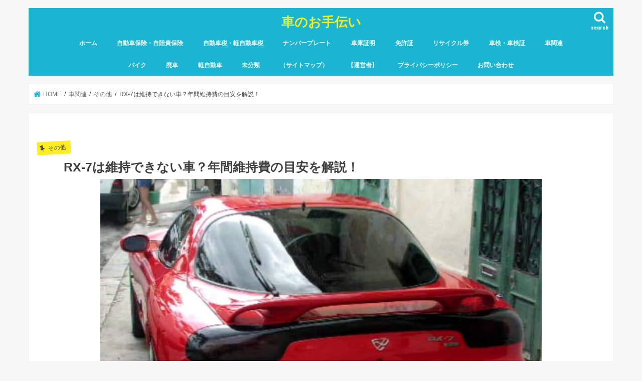

--- FILE ---
content_type: text/html; charset=UTF-8
request_url: https://haisha-help.com/%E8%BB%8A%E9%96%A2%E9%80%A3/sonota/rx7-ijidekinai
body_size: 21915
content:
<!doctype html><html lang="ja"><head><meta charset="utf-8"><meta http-equiv="X-UA-Compatible" content="IE=edge"><title> RX-7は維持できない車？年間維持費の目安を解説！ | 車のお手伝い</title><meta name="HandheldFriendly" content="True"><meta name="MobileOptimized" content="320"><meta name="viewport" content="width=device-width, initial-scale=1"/><link rel="pingback" href="https://haisha-help.com/xmlrpc.php"> <!--[if IE]> <![endif]-->  <script async src="https://www.googletagmanager.com/gtag/js?id=G-QTMZER3J07"></script> <script>window.dataLayer = window.dataLayer || [];
  function gtag(){dataLayer.push(arguments);}
  gtag('js', new Date());

  gtag('config', 'G-QTMZER3J07');</script> <meta name='robots' content='max-image-preview:large' /><link rel='dns-prefetch' href='//ajax.googleapis.com' /><link rel='dns-prefetch' href='//fonts.googleapis.com' /><link rel='dns-prefetch' href='//maxcdn.bootstrapcdn.com' /><link href='https://sp-ao.shortpixel.ai' rel='preconnect' /><link rel="alternate" type="application/rss+xml" title="車のお手伝い &raquo; フィード" href="https://haisha-help.com/feed" /><link rel="alternate" type="application/rss+xml" title="車のお手伝い &raquo; コメントフィード" href="https://haisha-help.com/comments/feed" /> <script type="text/javascript">window._wpemojiSettings = {"baseUrl":"https:\/\/s.w.org\/images\/core\/emoji\/14.0.0\/72x72\/","ext":".png","svgUrl":"https:\/\/s.w.org\/images\/core\/emoji\/14.0.0\/svg\/","svgExt":".svg","source":{"concatemoji":"https:\/\/haisha-help.com\/wp-includes\/js\/wp-emoji-release.min.js"}};
/*! This file is auto-generated */
!function(i,n){var o,s,e;function c(e){try{var t={supportTests:e,timestamp:(new Date).valueOf()};sessionStorage.setItem(o,JSON.stringify(t))}catch(e){}}function p(e,t,n){e.clearRect(0,0,e.canvas.width,e.canvas.height),e.fillText(t,0,0);var t=new Uint32Array(e.getImageData(0,0,e.canvas.width,e.canvas.height).data),r=(e.clearRect(0,0,e.canvas.width,e.canvas.height),e.fillText(n,0,0),new Uint32Array(e.getImageData(0,0,e.canvas.width,e.canvas.height).data));return t.every(function(e,t){return e===r[t]})}function u(e,t,n){switch(t){case"flag":return n(e,"\ud83c\udff3\ufe0f\u200d\u26a7\ufe0f","\ud83c\udff3\ufe0f\u200b\u26a7\ufe0f")?!1:!n(e,"\ud83c\uddfa\ud83c\uddf3","\ud83c\uddfa\u200b\ud83c\uddf3")&&!n(e,"\ud83c\udff4\udb40\udc67\udb40\udc62\udb40\udc65\udb40\udc6e\udb40\udc67\udb40\udc7f","\ud83c\udff4\u200b\udb40\udc67\u200b\udb40\udc62\u200b\udb40\udc65\u200b\udb40\udc6e\u200b\udb40\udc67\u200b\udb40\udc7f");case"emoji":return!n(e,"\ud83e\udef1\ud83c\udffb\u200d\ud83e\udef2\ud83c\udfff","\ud83e\udef1\ud83c\udffb\u200b\ud83e\udef2\ud83c\udfff")}return!1}function f(e,t,n){var r="undefined"!=typeof WorkerGlobalScope&&self instanceof WorkerGlobalScope?new OffscreenCanvas(300,150):i.createElement("canvas"),a=r.getContext("2d",{willReadFrequently:!0}),o=(a.textBaseline="top",a.font="600 32px Arial",{});return e.forEach(function(e){o[e]=t(a,e,n)}),o}function t(e){var t=i.createElement("script");t.src=e,t.defer=!0,i.head.appendChild(t)}"undefined"!=typeof Promise&&(o="wpEmojiSettingsSupports",s=["flag","emoji"],n.supports={everything:!0,everythingExceptFlag:!0},e=new Promise(function(e){i.addEventListener("DOMContentLoaded",e,{once:!0})}),new Promise(function(t){var n=function(){try{var e=JSON.parse(sessionStorage.getItem(o));if("object"==typeof e&&"number"==typeof e.timestamp&&(new Date).valueOf()<e.timestamp+604800&&"object"==typeof e.supportTests)return e.supportTests}catch(e){}return null}();if(!n){if("undefined"!=typeof Worker&&"undefined"!=typeof OffscreenCanvas&&"undefined"!=typeof URL&&URL.createObjectURL&&"undefined"!=typeof Blob)try{var e="postMessage("+f.toString()+"("+[JSON.stringify(s),u.toString(),p.toString()].join(",")+"));",r=new Blob([e],{type:"text/javascript"}),a=new Worker(URL.createObjectURL(r),{name:"wpTestEmojiSupports"});return void(a.onmessage=function(e){c(n=e.data),a.terminate(),t(n)})}catch(e){}c(n=f(s,u,p))}t(n)}).then(function(e){for(var t in e)n.supports[t]=e[t],n.supports.everything=n.supports.everything&&n.supports[t],"flag"!==t&&(n.supports.everythingExceptFlag=n.supports.everythingExceptFlag&&n.supports[t]);n.supports.everythingExceptFlag=n.supports.everythingExceptFlag&&!n.supports.flag,n.DOMReady=!1,n.readyCallback=function(){n.DOMReady=!0}}).then(function(){return e}).then(function(){var e;n.supports.everything||(n.readyCallback(),(e=n.source||{}).concatemoji?t(e.concatemoji):e.wpemoji&&e.twemoji&&(t(e.twemoji),t(e.wpemoji)))}))}((window,document),window._wpemojiSettings);</script> <style id='wp-emoji-styles-inline-css' type='text/css'>img.wp-smiley, img.emoji {
		display: inline !important;
		border: none !important;
		box-shadow: none !important;
		height: 1em !important;
		width: 1em !important;
		margin: 0 0.07em !important;
		vertical-align: -0.1em !important;
		background: none !important;
		padding: 0 !important;
	}</style><link rel='stylesheet' id='wp-block-library-css' href='https://haisha-help.com/wp-includes/css/dist/block-library/style.min.css' type='text/css' media='all' /><style id='rinkerg-gutenberg-rinker-style-inline-css' type='text/css'>.wp-block-create-block-block{background-color:#21759b;color:#fff;padding:2px}</style><style id='classic-theme-styles-inline-css' type='text/css'>/*! This file is auto-generated */
.wp-block-button__link{color:#fff;background-color:#32373c;border-radius:9999px;box-shadow:none;text-decoration:none;padding:calc(.667em + 2px) calc(1.333em + 2px);font-size:1.125em}.wp-block-file__button{background:#32373c;color:#fff;text-decoration:none}</style><style id='global-styles-inline-css' type='text/css'>body{--wp--preset--color--black: #000000;--wp--preset--color--cyan-bluish-gray: #abb8c3;--wp--preset--color--white: #ffffff;--wp--preset--color--pale-pink: #f78da7;--wp--preset--color--vivid-red: #cf2e2e;--wp--preset--color--luminous-vivid-orange: #ff6900;--wp--preset--color--luminous-vivid-amber: #fcb900;--wp--preset--color--light-green-cyan: #7bdcb5;--wp--preset--color--vivid-green-cyan: #00d084;--wp--preset--color--pale-cyan-blue: #8ed1fc;--wp--preset--color--vivid-cyan-blue: #0693e3;--wp--preset--color--vivid-purple: #9b51e0;--wp--preset--gradient--vivid-cyan-blue-to-vivid-purple: linear-gradient(135deg,rgba(6,147,227,1) 0%,rgb(155,81,224) 100%);--wp--preset--gradient--light-green-cyan-to-vivid-green-cyan: linear-gradient(135deg,rgb(122,220,180) 0%,rgb(0,208,130) 100%);--wp--preset--gradient--luminous-vivid-amber-to-luminous-vivid-orange: linear-gradient(135deg,rgba(252,185,0,1) 0%,rgba(255,105,0,1) 100%);--wp--preset--gradient--luminous-vivid-orange-to-vivid-red: linear-gradient(135deg,rgba(255,105,0,1) 0%,rgb(207,46,46) 100%);--wp--preset--gradient--very-light-gray-to-cyan-bluish-gray: linear-gradient(135deg,rgb(238,238,238) 0%,rgb(169,184,195) 100%);--wp--preset--gradient--cool-to-warm-spectrum: linear-gradient(135deg,rgb(74,234,220) 0%,rgb(151,120,209) 20%,rgb(207,42,186) 40%,rgb(238,44,130) 60%,rgb(251,105,98) 80%,rgb(254,248,76) 100%);--wp--preset--gradient--blush-light-purple: linear-gradient(135deg,rgb(255,206,236) 0%,rgb(152,150,240) 100%);--wp--preset--gradient--blush-bordeaux: linear-gradient(135deg,rgb(254,205,165) 0%,rgb(254,45,45) 50%,rgb(107,0,62) 100%);--wp--preset--gradient--luminous-dusk: linear-gradient(135deg,rgb(255,203,112) 0%,rgb(199,81,192) 50%,rgb(65,88,208) 100%);--wp--preset--gradient--pale-ocean: linear-gradient(135deg,rgb(255,245,203) 0%,rgb(182,227,212) 50%,rgb(51,167,181) 100%);--wp--preset--gradient--electric-grass: linear-gradient(135deg,rgb(202,248,128) 0%,rgb(113,206,126) 100%);--wp--preset--gradient--midnight: linear-gradient(135deg,rgb(2,3,129) 0%,rgb(40,116,252) 100%);--wp--preset--font-size--small: 13px;--wp--preset--font-size--medium: 20px;--wp--preset--font-size--large: 36px;--wp--preset--font-size--x-large: 42px;--wp--preset--spacing--20: 0.44rem;--wp--preset--spacing--30: 0.67rem;--wp--preset--spacing--40: 1rem;--wp--preset--spacing--50: 1.5rem;--wp--preset--spacing--60: 2.25rem;--wp--preset--spacing--70: 3.38rem;--wp--preset--spacing--80: 5.06rem;--wp--preset--shadow--natural: 6px 6px 9px rgba(0, 0, 0, 0.2);--wp--preset--shadow--deep: 12px 12px 50px rgba(0, 0, 0, 0.4);--wp--preset--shadow--sharp: 6px 6px 0px rgba(0, 0, 0, 0.2);--wp--preset--shadow--outlined: 6px 6px 0px -3px rgba(255, 255, 255, 1), 6px 6px rgba(0, 0, 0, 1);--wp--preset--shadow--crisp: 6px 6px 0px rgba(0, 0, 0, 1);}:where(.is-layout-flex){gap: 0.5em;}:where(.is-layout-grid){gap: 0.5em;}body .is-layout-flow > .alignleft{float: left;margin-inline-start: 0;margin-inline-end: 2em;}body .is-layout-flow > .alignright{float: right;margin-inline-start: 2em;margin-inline-end: 0;}body .is-layout-flow > .aligncenter{margin-left: auto !important;margin-right: auto !important;}body .is-layout-constrained > .alignleft{float: left;margin-inline-start: 0;margin-inline-end: 2em;}body .is-layout-constrained > .alignright{float: right;margin-inline-start: 2em;margin-inline-end: 0;}body .is-layout-constrained > .aligncenter{margin-left: auto !important;margin-right: auto !important;}body .is-layout-constrained > :where(:not(.alignleft):not(.alignright):not(.alignfull)){max-width: var(--wp--style--global--content-size);margin-left: auto !important;margin-right: auto !important;}body .is-layout-constrained > .alignwide{max-width: var(--wp--style--global--wide-size);}body .is-layout-flex{display: flex;}body .is-layout-flex{flex-wrap: wrap;align-items: center;}body .is-layout-flex > *{margin: 0;}body .is-layout-grid{display: grid;}body .is-layout-grid > *{margin: 0;}:where(.wp-block-columns.is-layout-flex){gap: 2em;}:where(.wp-block-columns.is-layout-grid){gap: 2em;}:where(.wp-block-post-template.is-layout-flex){gap: 1.25em;}:where(.wp-block-post-template.is-layout-grid){gap: 1.25em;}.has-black-color{color: var(--wp--preset--color--black) !important;}.has-cyan-bluish-gray-color{color: var(--wp--preset--color--cyan-bluish-gray) !important;}.has-white-color{color: var(--wp--preset--color--white) !important;}.has-pale-pink-color{color: var(--wp--preset--color--pale-pink) !important;}.has-vivid-red-color{color: var(--wp--preset--color--vivid-red) !important;}.has-luminous-vivid-orange-color{color: var(--wp--preset--color--luminous-vivid-orange) !important;}.has-luminous-vivid-amber-color{color: var(--wp--preset--color--luminous-vivid-amber) !important;}.has-light-green-cyan-color{color: var(--wp--preset--color--light-green-cyan) !important;}.has-vivid-green-cyan-color{color: var(--wp--preset--color--vivid-green-cyan) !important;}.has-pale-cyan-blue-color{color: var(--wp--preset--color--pale-cyan-blue) !important;}.has-vivid-cyan-blue-color{color: var(--wp--preset--color--vivid-cyan-blue) !important;}.has-vivid-purple-color{color: var(--wp--preset--color--vivid-purple) !important;}.has-black-background-color{background-color: var(--wp--preset--color--black) !important;}.has-cyan-bluish-gray-background-color{background-color: var(--wp--preset--color--cyan-bluish-gray) !important;}.has-white-background-color{background-color: var(--wp--preset--color--white) !important;}.has-pale-pink-background-color{background-color: var(--wp--preset--color--pale-pink) !important;}.has-vivid-red-background-color{background-color: var(--wp--preset--color--vivid-red) !important;}.has-luminous-vivid-orange-background-color{background-color: var(--wp--preset--color--luminous-vivid-orange) !important;}.has-luminous-vivid-amber-background-color{background-color: var(--wp--preset--color--luminous-vivid-amber) !important;}.has-light-green-cyan-background-color{background-color: var(--wp--preset--color--light-green-cyan) !important;}.has-vivid-green-cyan-background-color{background-color: var(--wp--preset--color--vivid-green-cyan) !important;}.has-pale-cyan-blue-background-color{background-color: var(--wp--preset--color--pale-cyan-blue) !important;}.has-vivid-cyan-blue-background-color{background-color: var(--wp--preset--color--vivid-cyan-blue) !important;}.has-vivid-purple-background-color{background-color: var(--wp--preset--color--vivid-purple) !important;}.has-black-border-color{border-color: var(--wp--preset--color--black) !important;}.has-cyan-bluish-gray-border-color{border-color: var(--wp--preset--color--cyan-bluish-gray) !important;}.has-white-border-color{border-color: var(--wp--preset--color--white) !important;}.has-pale-pink-border-color{border-color: var(--wp--preset--color--pale-pink) !important;}.has-vivid-red-border-color{border-color: var(--wp--preset--color--vivid-red) !important;}.has-luminous-vivid-orange-border-color{border-color: var(--wp--preset--color--luminous-vivid-orange) !important;}.has-luminous-vivid-amber-border-color{border-color: var(--wp--preset--color--luminous-vivid-amber) !important;}.has-light-green-cyan-border-color{border-color: var(--wp--preset--color--light-green-cyan) !important;}.has-vivid-green-cyan-border-color{border-color: var(--wp--preset--color--vivid-green-cyan) !important;}.has-pale-cyan-blue-border-color{border-color: var(--wp--preset--color--pale-cyan-blue) !important;}.has-vivid-cyan-blue-border-color{border-color: var(--wp--preset--color--vivid-cyan-blue) !important;}.has-vivid-purple-border-color{border-color: var(--wp--preset--color--vivid-purple) !important;}.has-vivid-cyan-blue-to-vivid-purple-gradient-background{background: var(--wp--preset--gradient--vivid-cyan-blue-to-vivid-purple) !important;}.has-light-green-cyan-to-vivid-green-cyan-gradient-background{background: var(--wp--preset--gradient--light-green-cyan-to-vivid-green-cyan) !important;}.has-luminous-vivid-amber-to-luminous-vivid-orange-gradient-background{background: var(--wp--preset--gradient--luminous-vivid-amber-to-luminous-vivid-orange) !important;}.has-luminous-vivid-orange-to-vivid-red-gradient-background{background: var(--wp--preset--gradient--luminous-vivid-orange-to-vivid-red) !important;}.has-very-light-gray-to-cyan-bluish-gray-gradient-background{background: var(--wp--preset--gradient--very-light-gray-to-cyan-bluish-gray) !important;}.has-cool-to-warm-spectrum-gradient-background{background: var(--wp--preset--gradient--cool-to-warm-spectrum) !important;}.has-blush-light-purple-gradient-background{background: var(--wp--preset--gradient--blush-light-purple) !important;}.has-blush-bordeaux-gradient-background{background: var(--wp--preset--gradient--blush-bordeaux) !important;}.has-luminous-dusk-gradient-background{background: var(--wp--preset--gradient--luminous-dusk) !important;}.has-pale-ocean-gradient-background{background: var(--wp--preset--gradient--pale-ocean) !important;}.has-electric-grass-gradient-background{background: var(--wp--preset--gradient--electric-grass) !important;}.has-midnight-gradient-background{background: var(--wp--preset--gradient--midnight) !important;}.has-small-font-size{font-size: var(--wp--preset--font-size--small) !important;}.has-medium-font-size{font-size: var(--wp--preset--font-size--medium) !important;}.has-large-font-size{font-size: var(--wp--preset--font-size--large) !important;}.has-x-large-font-size{font-size: var(--wp--preset--font-size--x-large) !important;}
.wp-block-navigation a:where(:not(.wp-element-button)){color: inherit;}
:where(.wp-block-post-template.is-layout-flex){gap: 1.25em;}:where(.wp-block-post-template.is-layout-grid){gap: 1.25em;}
:where(.wp-block-columns.is-layout-flex){gap: 2em;}:where(.wp-block-columns.is-layout-grid){gap: 2em;}
.wp-block-pullquote{font-size: 1.5em;line-height: 1.6;}</style><link rel='stylesheet' id='contact-form-7-css' href='https://haisha-help.com/wp-content/cache/autoptimize/css/autoptimize_single_3fd2afa98866679439097f4ab102fe0a.css' type='text/css' media='all' /><link rel='stylesheet' id='crp-public-css' href='https://haisha-help.com/wp-content/cache/autoptimize/css/autoptimize_single_1c2a1494fc034a9da52de23fd3eacfe7.css' type='text/css' media='all' /><link rel='stylesheet' id='toc-screen-css' href='https://haisha-help.com/wp-content/plugins/table-of-contents-plus/screen.min.css' type='text/css' media='all' /><link rel='stylesheet' id='yyi_rinker_stylesheet-css' href='https://haisha-help.com/wp-content/cache/autoptimize/css/autoptimize_single_bd255632a527e215427cf7ab279f7f75.css?v=1.11.1' type='text/css' media='all' /><link rel='stylesheet' id='style-css' href='https://haisha-help.com/wp-content/cache/autoptimize/css/autoptimize_single_722b04ab05293169ee663f6252840aaf.css' type='text/css' media='all' /><link rel='stylesheet' id='slick-css' href='https://haisha-help.com/wp-content/cache/autoptimize/css/autoptimize_single_9a7d7c994af444c42dfaab8b5739860b.css' type='text/css' media='all' /><link rel='stylesheet' id='shortcode-css' href='https://haisha-help.com/wp-content/cache/autoptimize/css/autoptimize_single_88253721a41c45421c3e26b0fc955d11.css' type='text/css' media='all' /><link rel='stylesheet' id='gf_Concert-css' href='https://fonts.googleapis.com/css?family=Concert+One' type='text/css' media='all' /><link rel='stylesheet' id='gf_Lato-css' href='https://fonts.googleapis.com/css?family=Lato' type='text/css' media='all' /><link rel='stylesheet' id='fontawesome-css' href='https://maxcdn.bootstrapcdn.com/font-awesome/4.7.0/css/font-awesome.min.css' type='text/css' media='all' /><link rel='stylesheet' id='remodal-css' href='https://haisha-help.com/wp-content/cache/autoptimize/css/autoptimize_single_71d45855733547a06742c499a85a7cc4.css' type='text/css' media='all' /><link rel='stylesheet' id='animate-css' href='https://haisha-help.com/wp-content/themes/jstork/library/css/animate.min.css' type='text/css' media='all' /> <script type="text/javascript" src="//ajax.googleapis.com/ajax/libs/jquery/1.12.4/jquery.min.js" id="jquery-js"></script> <script type="text/javascript" src="https://haisha-help.com/wp-content/plugins/yyi-rinker/js/event-tracking.js?v=1.11.1" id="yyi_rinker_event_tracking_script-js"></script> <link rel="https://api.w.org/" href="https://haisha-help.com/wp-json/" /><link rel="alternate" type="application/json" href="https://haisha-help.com/wp-json/wp/v2/posts/47205" /><link rel="EditURI" type="application/rsd+xml" title="RSD" href="https://haisha-help.com/xmlrpc.php?rsd" /><link rel="canonical" href="https://haisha-help.com/%e8%bb%8a%e9%96%a2%e9%80%a3/sonota/rx7-ijidekinai" /><link rel='shortlink' href='https://haisha-help.com/?p=47205' /><link rel="alternate" type="application/json+oembed" href="https://haisha-help.com/wp-json/oembed/1.0/embed?url=https%3A%2F%2Fhaisha-help.com%2F%25e8%25bb%258a%25e9%2596%25a2%25e9%2580%25a3%2Fsonota%2Frx7-ijidekinai" /><link rel="alternate" type="text/xml+oembed" href="https://haisha-help.com/wp-json/oembed/1.0/embed?url=https%3A%2F%2Fhaisha-help.com%2F%25e8%25bb%258a%25e9%2596%25a2%25e9%2580%25a3%2Fsonota%2Frx7-ijidekinai&#038;format=xml" />  <script data-ad-client="ca-pub-6450165336515319" async src="https://pagead2.googlesyndication.com/pagead/js/adsbygoogle.js"></script> <style>.yyi-rinker-images {
    display: flex;
    justify-content: center;
    align-items: center;
    position: relative;

}
div.yyi-rinker-image img.yyi-rinker-main-img.hidden {
    display: none;
}

.yyi-rinker-images-arrow {
    cursor: pointer;
    position: absolute;
    top: 50%;
    display: block;
    margin-top: -11px;
    opacity: 0.6;
    width: 22px;
}

.yyi-rinker-images-arrow-left{
    left: -10px;
}
.yyi-rinker-images-arrow-right{
    right: -10px;
}

.yyi-rinker-images-arrow-left.hidden {
    display: none;
}

.yyi-rinker-images-arrow-right.hidden {
    display: none;
}
div.yyi-rinker-contents.yyi-rinker-design-tate  div.yyi-rinker-box{
    flex-direction: column;
}

div.yyi-rinker-contents.yyi-rinker-design-slim div.yyi-rinker-box .yyi-rinker-links {
    flex-direction: column;
}

div.yyi-rinker-contents.yyi-rinker-design-slim div.yyi-rinker-info {
    width: 100%;
}

div.yyi-rinker-contents.yyi-rinker-design-slim .yyi-rinker-title {
    text-align: center;
}

div.yyi-rinker-contents.yyi-rinker-design-slim .yyi-rinker-links {
    text-align: center;
}
div.yyi-rinker-contents.yyi-rinker-design-slim .yyi-rinker-image {
    margin: auto;
}

div.yyi-rinker-contents.yyi-rinker-design-slim div.yyi-rinker-info ul.yyi-rinker-links li {
	align-self: stretch;
}
div.yyi-rinker-contents.yyi-rinker-design-slim div.yyi-rinker-box div.yyi-rinker-info {
	padding: 0;
}
div.yyi-rinker-contents.yyi-rinker-design-slim div.yyi-rinker-box {
	flex-direction: column;
	padding: 14px 5px 0;
}

.yyi-rinker-design-slim div.yyi-rinker-box div.yyi-rinker-info {
	text-align: center;
}

.yyi-rinker-design-slim div.price-box span.price {
	display: block;
}

div.yyi-rinker-contents.yyi-rinker-design-slim div.yyi-rinker-info div.yyi-rinker-title a{
	font-size:16px;
}

div.yyi-rinker-contents.yyi-rinker-design-slim ul.yyi-rinker-links li.amazonkindlelink:before,  div.yyi-rinker-contents.yyi-rinker-design-slim ul.yyi-rinker-links li.amazonlink:before,  div.yyi-rinker-contents.yyi-rinker-design-slim ul.yyi-rinker-links li.rakutenlink:before, div.yyi-rinker-contents.yyi-rinker-design-slim ul.yyi-rinker-links li.yahoolink:before, div.yyi-rinker-contents.yyi-rinker-design-slim ul.yyi-rinker-links li.mercarilink:before {
	font-size:12px;
}

div.yyi-rinker-contents.yyi-rinker-design-slim ul.yyi-rinker-links li a {
	font-size: 13px;
}
.entry-content ul.yyi-rinker-links li {
	padding: 0;
}

div.yyi-rinker-contents .yyi-rinker-attention.attention_desing_right_ribbon {
    width: 89px;
    height: 91px;
    position: absolute;
    top: -1px;
    right: -1px;
    left: auto;
    overflow: hidden;
}

div.yyi-rinker-contents .yyi-rinker-attention.attention_desing_right_ribbon span {
    display: inline-block;
    width: 146px;
    position: absolute;
    padding: 4px 0;
    left: -13px;
    top: 12px;
    text-align: center;
    font-size: 12px;
    line-height: 24px;
    -webkit-transform: rotate(45deg);
    transform: rotate(45deg);
    box-shadow: 0 1px 3px rgba(0, 0, 0, 0.2);
}

div.yyi-rinker-contents .yyi-rinker-attention.attention_desing_right_ribbon {
    background: none;
}
.yyi-rinker-attention.attention_desing_right_ribbon .yyi-rinker-attention-after,
.yyi-rinker-attention.attention_desing_right_ribbon .yyi-rinker-attention-before{
display:none;
}
div.yyi-rinker-use-right_ribbon div.yyi-rinker-title {
    margin-right: 2rem;
}</style><style type="text/css">body{color: #3E3E3E;}
a, #breadcrumb li.bc_homelink a::before, .authorbox .author_sns li a::before{color: #1BB4D3;}
a:hover{color: #E69B9B;}
.article-footer .post-categories li a,.article-footer .tags a,.accordionBtn{  background: #1BB4D3;  border-color: #1BB4D3;}
.article-footer .tags a{color:#1BB4D3; background: none;}
.article-footer .post-categories li a:hover,.article-footer .tags a:hover,.accordionBtn.active{ background:#E69B9B;  border-color:#E69B9B;}
input[type="text"],input[type="password"],input[type="datetime"],input[type="datetime-local"],input[type="date"],input[type="month"],input[type="time"],input[type="week"],input[type="number"],input[type="email"],input[type="url"],input[type="search"],input[type="tel"],input[type="color"],select,textarea,.field { background-color: #ffffff;}
.header{color: #ffffff;}
.bgfull .header,.header.bg,.header #inner-header,.menu-sp{background: #1bb4d3;}
#logo a{color: #eeee22;}
#g_nav .nav li a,.nav_btn,.menu-sp a,.menu-sp a,.menu-sp > ul:after{color: #edf9fc;}
#logo a:hover,#g_nav .nav li a:hover,.nav_btn:hover{color:#eeeeee;}
@media only screen and (min-width: 768px) {
.nav > li > a:after{background: #eeeeee;}
.nav ul {background: #666666;}
#g_nav .nav li ul.sub-menu li a{color: #f7f7f7;}
}
@media only screen and (max-width: 1165px) {
.site_description{background: #1bb4d3; color: #ffffff;}
}
#inner-content, #breadcrumb, .entry-content blockquote:before, .entry-content blockquote:after{background: #ffffff}
.top-post-list .post-list:before{background: #1BB4D3;}
.widget li a:after{color: #1BB4D3;}
.entry-content h2,.widgettitle,.accordion::before{background: #1bb4d3; color: #ffffff;}
.entry-content h3{border-color: #1bb4d3;}
.h_boader .entry-content h2{border-color: #1bb4d3; color: #3E3E3E;}
.h_balloon .entry-content h2:after{border-top-color: #1bb4d3;}
.entry-content ul li:before{ background: #1bb4d3;}
.entry-content ol li:before{ background: #1bb4d3;}
.post-list-card .post-list .eyecatch .cat-name,.top-post-list .post-list .eyecatch .cat-name,.byline .cat-name,.single .authorbox .author-newpost li .cat-name,.related-box li .cat-name,.carouselwrap .cat-name,.eyecatch .cat-name{background: #fcee21; color:  #444444;}
ul.wpp-list li a:before{background: #1bb4d3; color: #ffffff;}
.readmore a{border:1px solid #1BB4D3;color:#1BB4D3;}
.readmore a:hover{background:#1BB4D3;color:#fff;}
.btn-wrap a{background: #1BB4D3;border: 1px solid #1BB4D3;}
.btn-wrap a:hover{background: #E69B9B;border-color: #E69B9B;}
.btn-wrap.simple a{border:1px solid #1BB4D3;color:#1BB4D3;}
.btn-wrap.simple a:hover{background:#1BB4D3;}
.blue-btn, .comment-reply-link, #submit { background-color: #1BB4D3; }
.blue-btn:hover, .comment-reply-link:hover, #submit:hover, .blue-btn:focus, .comment-reply-link:focus, #submit:focus {background-color: #E69B9B; }
#sidebar1{color: #444444;}
.widget:not(.widget_text) a{color:#666666;}
.widget:not(.widget_text) a:hover{color:#999999;}
.bgfull #footer-top,#footer-top .inner,.cta-inner{background-color: #666666; color: #CACACA;}
.footer a,#footer-top a{color: #f7f7f7;}
#footer-top .widgettitle{color: #CACACA;}
.bgfull .footer,.footer.bg,.footer .inner {background-color: #666666;color: #CACACA;}
.footer-links li a:before{ color: #1bb4d3;}
.pagination a, .pagination span,.page-links a{border-color: #1BB4D3; color: #1BB4D3;}
.pagination .current,.pagination .current:hover,.page-links ul > li > span{background-color: #1BB4D3; border-color: #1BB4D3;}
.pagination a:hover, .pagination a:focus,.page-links a:hover, .page-links a:focus{background-color: #1BB4D3; color: #fff;}</style><style type="text/css">#crp_widget-2 li {font-size:1.15em;padding-bottom:20px;}　
#crp_widget-2 a {text-decoration:none;}</style><link rel="icon" href="https://sp-ao.shortpixel.ai/client/to_auto,q_lossy,ret_img,w_32,h_32/https://haisha-help.com/wp-content/uploads/2019/07/ミスター乱視２.png" sizes="32x32" /><link rel="icon" href="https://sp-ao.shortpixel.ai/client/to_auto,q_lossy,ret_img,w_192,h_192/https://haisha-help.com/wp-content/uploads/2019/07/ミスター乱視２.png" sizes="192x192" /><link rel="apple-touch-icon" href="https://sp-ao.shortpixel.ai/client/to_auto,q_lossy,ret_img,w_180,h_180/https://haisha-help.com/wp-content/uploads/2019/07/ミスター乱視２.png" /><meta name="msapplication-TileImage" content="https://haisha-help.com/wp-content/uploads/2019/07/ミスター乱視２.png" /></head><body class="post-template-default single single-post postid-47205 single-format-standard bgnormal pannavi_on h_balloon sidebarright date_off"><div id="container"><header class="header animated fadeIn headercenter" role="banner"><div id="inner-header" class="wrap cf"><div id="logo" class="gf fs_s"><p class="h1 text"><a href="https://haisha-help.com">車のお手伝い</a></p></div> <a href="#searchbox" data-remodal-target="searchbox" class="nav_btn search_btn"><span class="text gf">search</span></a><nav id="g_nav" role="navigation"><ul id="menu-%e3%82%b0%e3%83%ad%e3%83%bc%e3%83%90%e3%83%ab%e3%83%a1%e3%83%8b%e3%83%a5%e3%83%bc" class="nav top-nav cf"><li id="menu-item-27" class="menu-item menu-item-type-custom menu-item-object-custom menu-item-home menu-item-27"><a href="https://haisha-help.com">ホーム</a></li><li id="menu-item-5950" class="menu-item menu-item-type-taxonomy menu-item-object-category menu-item-5950"><a href="https://haisha-help.com/./%e8%87%aa%e5%8b%95%e8%bb%8a%e4%bf%9d%e9%99%ba%e3%83%bb%e8%87%aa%e8%b3%a0%e8%b2%ac%e4%bf%9d%e9%99%ba">自動車保険・自賠責保険</a></li><li id="menu-item-4367" class="menu-item menu-item-type-taxonomy menu-item-object-category menu-item-4367"><a href="https://haisha-help.com/./%e8%87%aa%e5%8b%95%e8%bb%8a%e7%a8%8e%e3%83%bb%e8%bb%bd%e8%87%aa%e5%8b%95%e8%bb%8a%e7%a8%8e">自動車税・軽自動車税</a></li><li id="menu-item-4366" class="menu-item menu-item-type-taxonomy menu-item-object-category menu-item-4366"><a href="https://haisha-help.com/./%e3%83%8a%e3%83%b3%e3%83%90%e3%83%bc%e3%83%97%e3%83%ac%e3%83%bc%e3%83%88">ナンバープレート</a></li><li id="menu-item-4368" class="menu-item menu-item-type-taxonomy menu-item-object-category menu-item-4368"><a href="https://haisha-help.com/./%e8%bb%8a%e5%ba%ab%e8%a8%bc%e6%98%8e">車庫証明</a></li><li id="menu-item-4369" class="menu-item menu-item-type-taxonomy menu-item-object-category menu-item-4369"><a href="https://haisha-help.com/./%e5%85%8d%e8%a8%b1%e8%a8%bc">免許証</a></li><li id="menu-item-28" class="menu-item menu-item-type-taxonomy menu-item-object-category menu-item-28"><a href="https://haisha-help.com/./recycle">リサイクル券</a></li><li id="menu-item-4370" class="menu-item menu-item-type-taxonomy menu-item-object-category menu-item-4370"><a href="https://haisha-help.com/./%e8%bb%8a%e6%a4%9c%e3%83%bb%e8%bb%8a%e6%a4%9c%e8%a8%bc">車検・車検証</a></li><li id="menu-item-9813" class="menu-item menu-item-type-taxonomy menu-item-object-category current-post-ancestor menu-item-9813"><a href="https://haisha-help.com/./%e8%bb%8a%e9%96%a2%e9%80%a3">車関連</a></li><li id="menu-item-10366" class="menu-item menu-item-type-taxonomy menu-item-object-category menu-item-10366"><a href="https://haisha-help.com/./%e3%83%90%e3%82%a4%e3%82%af%e9%96%a2%e9%80%a3">バイク</a></li><li id="menu-item-10397" class="menu-item menu-item-type-taxonomy menu-item-object-category menu-item-10397"><a href="https://haisha-help.com/./haisha-tetuduki">廃車</a></li><li id="menu-item-12211" class="menu-item menu-item-type-taxonomy menu-item-object-category menu-item-12211"><a href="https://haisha-help.com/./keijidousha-no-haisha">軽自動車</a></li><li id="menu-item-9240" class="menu-item menu-item-type-taxonomy menu-item-object-category menu-item-9240"><a href="https://haisha-help.com/./%e6%9c%aa%e5%88%86%e9%a1%9e">未分類</a></li><li id="menu-item-9997" class="menu-item menu-item-type-post_type menu-item-object-page menu-item-9997"><a href="https://haisha-help.com/ps-sitemap">（サイトマップ）</a></li><li id="menu-item-15080" class="menu-item menu-item-type-post_type menu-item-object-page menu-item-15080"><a href="https://haisha-help.com/%e9%81%8b%e5%96%b6%e8%80%85%e6%83%85%e5%a0%b1">【運営者】</a></li><li id="menu-item-34876" class="menu-item menu-item-type-post_type menu-item-object-page menu-item-34876"><a href="https://haisha-help.com/%e3%83%97%e3%83%a9%e3%82%a4%e3%83%90%e3%82%b7%e3%83%bc%e3%83%9d%e3%83%aa%e3%82%b7%e3%83%bc">プライバシーポリシー</a></li><li id="menu-item-34881" class="menu-item menu-item-type-post_type menu-item-object-page menu-item-34881"><a href="https://haisha-help.com/%e3%81%8a%e5%95%8f%e3%81%84%e5%90%88%e3%82%8f%e3%81%9b">お問い合わせ</a></li></ul></nav> <a href="#spnavi" data-remodal-target="spnavi" class="nav_btn"><span class="text gf">menu</span></a></div></header><div class="remodal" data-remodal-id="spnavi" data-remodal-options="hashTracking:false"> <button data-remodal-action="close" class="remodal-close"><span class="text gf">CLOSE</span></button><ul id="menu-%e3%82%b0%e3%83%ad%e3%83%bc%e3%83%90%e3%83%ab%e3%83%a1%e3%83%8b%e3%83%a5%e3%83%bc-1" class="sp_g_nav nav top-nav cf"><li class="menu-item menu-item-type-custom menu-item-object-custom menu-item-home menu-item-27"><a href="https://haisha-help.com">ホーム</a></li><li class="menu-item menu-item-type-taxonomy menu-item-object-category menu-item-5950"><a href="https://haisha-help.com/./%e8%87%aa%e5%8b%95%e8%bb%8a%e4%bf%9d%e9%99%ba%e3%83%bb%e8%87%aa%e8%b3%a0%e8%b2%ac%e4%bf%9d%e9%99%ba">自動車保険・自賠責保険</a></li><li class="menu-item menu-item-type-taxonomy menu-item-object-category menu-item-4367"><a href="https://haisha-help.com/./%e8%87%aa%e5%8b%95%e8%bb%8a%e7%a8%8e%e3%83%bb%e8%bb%bd%e8%87%aa%e5%8b%95%e8%bb%8a%e7%a8%8e">自動車税・軽自動車税</a></li><li class="menu-item menu-item-type-taxonomy menu-item-object-category menu-item-4366"><a href="https://haisha-help.com/./%e3%83%8a%e3%83%b3%e3%83%90%e3%83%bc%e3%83%97%e3%83%ac%e3%83%bc%e3%83%88">ナンバープレート</a></li><li class="menu-item menu-item-type-taxonomy menu-item-object-category menu-item-4368"><a href="https://haisha-help.com/./%e8%bb%8a%e5%ba%ab%e8%a8%bc%e6%98%8e">車庫証明</a></li><li class="menu-item menu-item-type-taxonomy menu-item-object-category menu-item-4369"><a href="https://haisha-help.com/./%e5%85%8d%e8%a8%b1%e8%a8%bc">免許証</a></li><li class="menu-item menu-item-type-taxonomy menu-item-object-category menu-item-28"><a href="https://haisha-help.com/./recycle">リサイクル券</a></li><li class="menu-item menu-item-type-taxonomy menu-item-object-category menu-item-4370"><a href="https://haisha-help.com/./%e8%bb%8a%e6%a4%9c%e3%83%bb%e8%bb%8a%e6%a4%9c%e8%a8%bc">車検・車検証</a></li><li class="menu-item menu-item-type-taxonomy menu-item-object-category current-post-ancestor menu-item-9813"><a href="https://haisha-help.com/./%e8%bb%8a%e9%96%a2%e9%80%a3">車関連</a></li><li class="menu-item menu-item-type-taxonomy menu-item-object-category menu-item-10366"><a href="https://haisha-help.com/./%e3%83%90%e3%82%a4%e3%82%af%e9%96%a2%e9%80%a3">バイク</a></li><li class="menu-item menu-item-type-taxonomy menu-item-object-category menu-item-10397"><a href="https://haisha-help.com/./haisha-tetuduki">廃車</a></li><li class="menu-item menu-item-type-taxonomy menu-item-object-category menu-item-12211"><a href="https://haisha-help.com/./keijidousha-no-haisha">軽自動車</a></li><li class="menu-item menu-item-type-taxonomy menu-item-object-category menu-item-9240"><a href="https://haisha-help.com/./%e6%9c%aa%e5%88%86%e9%a1%9e">未分類</a></li><li class="menu-item menu-item-type-post_type menu-item-object-page menu-item-9997"><a href="https://haisha-help.com/ps-sitemap">（サイトマップ）</a></li><li class="menu-item menu-item-type-post_type menu-item-object-page menu-item-15080"><a href="https://haisha-help.com/%e9%81%8b%e5%96%b6%e8%80%85%e6%83%85%e5%a0%b1">【運営者】</a></li><li class="menu-item menu-item-type-post_type menu-item-object-page menu-item-34876"><a href="https://haisha-help.com/%e3%83%97%e3%83%a9%e3%82%a4%e3%83%90%e3%82%b7%e3%83%bc%e3%83%9d%e3%83%aa%e3%82%b7%e3%83%bc">プライバシーポリシー</a></li><li class="menu-item menu-item-type-post_type menu-item-object-page menu-item-34881"><a href="https://haisha-help.com/%e3%81%8a%e5%95%8f%e3%81%84%e5%90%88%e3%82%8f%e3%81%9b">お問い合わせ</a></li></ul><button data-remodal-action="close" class="remodal-close"><span class="text gf">CLOSE</span></button></div><div class="remodal searchbox" data-remodal-id="searchbox" data-remodal-options="hashTracking:false"><div class="search cf"><dl><dt>キーワードで記事を検索</dt><dd><form role="search" method="get" id="searchform" class="searchform cf" action="https://haisha-help.com/" > <input type="search" placeholder="検索する" value="" name="s" id="s" /> <button type="submit" id="searchsubmit" ><i class="fa fa-search"></i></button></form></dd></dl></div> <button data-remodal-action="close" class="remodal-close"><span class="text gf">CLOSE</span></button></div><div id="breadcrumb" class="breadcrumb inner wrap cf"><ul itemscope itemtype="http://schema.org/BreadcrumbList"><li itemprop="itemListElement" itemscope itemtype="http://schema.org/ListItem" class="bc_homelink"><a itemprop="item" href="https://haisha-help.com/"><span itemprop="name"> HOME</span></a><meta itemprop="position" content="1" /></li><li itemprop="itemListElement" itemscope itemtype="http://schema.org/ListItem"><a itemprop="item" href="https://haisha-help.com/./%e8%bb%8a%e9%96%a2%e9%80%a3"><span itemprop="name">車関連</span></a><meta itemprop="position" content="2" /></li><li itemprop="itemListElement" itemscope itemtype="http://schema.org/ListItem"><a itemprop="item" href="https://haisha-help.com/./%e8%bb%8a%e9%96%a2%e9%80%a3/sonota"><span itemprop="name">その他</span></a><meta itemprop="position" content="3" /></li><li itemprop="itemListElement" itemscope itemtype="http://schema.org/ListItem" class="bc_posttitle"><span itemprop="name">RX-7は維持できない車？年間維持費の目安を解説！</span><meta itemprop="position" content="4" /></li></ul></div><div id="content"><div id="inner-content" class="wrap page-full wide cf"><main id="main" class="m-all t-all d-all cf" role="main"><article id="post-47205" class="post-47205 post type-post status-publish format-standard has-post-thumbnail hentry category-sonota article cf" role="article"><div id="text-27" class="widget widget_text"><div class="textwidget"></div></div><header class="article-header entry-header"><p class="byline entry-meta vcard cf"> <span class="cat-name cat-id-227">その他</span> <span class="writer name author"><span class="fn">ミスター乱視</span></span></p><h1 class="entry-title single-title" itemprop="headline" rel="bookmark">RX-7は維持できない車？年間維持費の目安を解説！</h1><figure class="eyecatch"> <img width="880" height="609" src="https://sp-ao.shortpixel.ai/client/to_auto,q_lossy,ret_img,w_880,h_609/https://haisha-help.com/wp-content/uploads/2023/05/RX-7-2.jpg" class="attachment-post-thumbnail size-post-thumbnail wp-post-image" alt="" decoding="async" fetchpriority="high" srcset="https://sp-ao.shortpixel.ai/client/to_auto,q_lossy,ret_img,w_880/https://haisha-help.com/wp-content/uploads/2023/05/RX-7-2.jpg 880w, https://sp-ao.shortpixel.ai/client/to_auto,q_lossy,ret_img,w_300/https://haisha-help.com/wp-content/uploads/2023/05/RX-7-2-300x208.jpg 300w, https://sp-ao.shortpixel.ai/client/to_auto,q_lossy,ret_img,w_768/https://haisha-help.com/wp-content/uploads/2023/05/RX-7-2-768x531.jpg 768w" sizes="(max-width: 880px) 100vw, 880px" /></figure></header><section class="entry-content cf"><div class="add titleunder"><div id="text-25" class="widget widget_text"><div class="textwidget"><p>＜当サイトはアフィリエイトプログラムを利用しています＞<br /> <script async src="https://pagead2.googlesyndication.com/pagead/js/adsbygoogle.js?client=ca-pub-6450165336515319" crossorigin="anonymous"></script><br /> <br /> <ins class="adsbygoogle" style="display: block;" data-ad-client="ca-pub-6450165336515319" data-ad-slot="8793862508" data-ad-format="auto" data-full-width-responsive="true"></ins><br /> <script>(adsbygoogle = window.adsbygoogle || []).push({});</script></p></div></div></div><div class="related_article cf"><a href="https://haisha-help.com/%e8%bb%8a%e9%96%a2%e9%80%a3/sonota/karesi-ni-nottehosikunai-kuruma-ranking"><figure class="eyecatch thum"><img decoding="async" width="486" height="290" src="https://sp-ao.shortpixel.ai/client/to_auto,q_lossy,ret_img,w_486,h_290/https://haisha-help.com/wp-content/uploads/2023/12/38d8d8ff4df83ee23d0a186a9b05dc01-486x290.jpg" class="attachment-home-thum size-home-thum wp-post-image" alt="" /></figure><div class="meta inbox"><p class="ttl">【女性目線で】彼氏に乗って欲しくない車ランキング：意外な車がランクイン</p><span class="date gf">2023年12月13日</span></div></a></div><div class="related_article cf"><a href="https://haisha-help.com/%e8%bb%8a%e9%96%a2%e9%80%a3/sonota/kattehaikenai-keijidousha"><figure class="eyecatch thum"><noscript><img decoding="async" width="486" height="290" src="https://sp-ao.shortpixel.ai/client/to_auto,q_lossy,ret_img,w_486,h_290/https://haisha-help.com/wp-content/uploads/2023/12/11e616c5c2323839beccc237f498f019-486x290.jpg" class="attachment-home-thum size-home-thum wp-post-image" alt="" /></noscript><img decoding="async" width="486" height="290" src='data:image/svg+xml,%3Csvg%20xmlns=%22http://www.w3.org/2000/svg%22%20viewBox=%220%200%20486%20290%22%3E%3C/svg%3E' data-src="https://sp-ao.shortpixel.ai/client/to_auto,q_lossy,ret_img,w_486,h_290/https://haisha-help.com/wp-content/uploads/2023/12/11e616c5c2323839beccc237f498f019-486x290.jpg" class="lazyload attachment-home-thum size-home-thum wp-post-image" alt="" /></figure><div class="meta inbox"><p class="ttl">買ってはいけない軽自動車の見分け方：用途別おすすめ軽自動車をご紹介</p><span class="date gf">2023年12月15日</span></div></a></div><div class="related_article cf"><a href="https://haisha-help.com/%e8%bb%8a%e9%96%a2%e9%80%a3/sonota/20dai-jyosi-ninki-kakkoii-futuusha"><figure class="eyecatch thum"><noscript><img decoding="async" width="486" height="290" src="https://sp-ao.shortpixel.ai/client/to_auto,q_lossy,ret_img,w_486,h_290/https://haisha-help.com/wp-content/uploads/2023/12/b3309ce97fdeede4b591a90bccf30208-486x290.jpg" class="attachment-home-thum size-home-thum wp-post-image" alt="" /></noscript><img decoding="async" width="486" height="290" src='data:image/svg+xml,%3Csvg%20xmlns=%22http://www.w3.org/2000/svg%22%20viewBox=%220%200%20486%20290%22%3E%3C/svg%3E' data-src="https://sp-ao.shortpixel.ai/client/to_auto,q_lossy,ret_img,w_486,h_290/https://haisha-help.com/wp-content/uploads/2023/12/b3309ce97fdeede4b591a90bccf30208-486x290.jpg" class="lazyload attachment-home-thum size-home-thum wp-post-image" alt="" /></figure><div class="meta inbox"><p class="ttl">20代女子に人気のかっこいい普通車ランキング：ジャンル別おすすめ</p><span class="date gf">2023年12月16日</span></div></a></div><div class="related_article cf"><a href="https://haisha-help.com/%e8%bb%8a%e9%96%a2%e9%80%a3/sonota/kattehaikenaigaisharanking"><figure class="eyecatch thum"><noscript><img decoding="async" width="486" height="290" src="https://sp-ao.shortpixel.ai/client/to_auto,q_lossy,ret_img,w_486,h_290/https://haisha-help.com/wp-content/uploads/2023/12/6d0bf82544ddf4aee498adfbc0d01b2b-486x290.jpg" class="attachment-home-thum size-home-thum wp-post-image" alt="" /></noscript><img decoding="async" width="486" height="290" src='data:image/svg+xml,%3Csvg%20xmlns=%22http://www.w3.org/2000/svg%22%20viewBox=%220%200%20486%20290%22%3E%3C/svg%3E' data-src="https://sp-ao.shortpixel.ai/client/to_auto,q_lossy,ret_img,w_486,h_290/https://haisha-help.com/wp-content/uploads/2023/12/6d0bf82544ddf4aee498adfbc0d01b2b-486x290.jpg" class="lazyload attachment-home-thum size-home-thum wp-post-image" alt="" /></figure><div class="meta inbox"><p class="ttl">買ってはいけない外車ランキング：初心者におすすめの外車をご紹介！</p><span class="date gf">2023年12月18日</span></div></a></div><div class="related_article cf"><a href="https://haisha-help.com/%e8%bb%8a%e9%96%a2%e9%80%a3/sonota/50daijyoseiganottekakkoiikuruma-oshare-ninkishashu"><figure class="eyecatch thum"><noscript><img decoding="async" width="486" height="290" src="https://sp-ao.shortpixel.ai/client/to_auto,q_lossy,ret_img,w_486,h_290/https://haisha-help.com/wp-content/uploads/2023/12/ddd63b6cecca76ff16eff33cadfd5ad3-486x290.jpg" class="attachment-home-thum size-home-thum wp-post-image" alt="" /></noscript><img decoding="async" width="486" height="290" src='data:image/svg+xml,%3Csvg%20xmlns=%22http://www.w3.org/2000/svg%22%20viewBox=%220%200%20486%20290%22%3E%3C/svg%3E' data-src="https://sp-ao.shortpixel.ai/client/to_auto,q_lossy,ret_img,w_486,h_290/https://haisha-help.com/wp-content/uploads/2023/12/ddd63b6cecca76ff16eff33cadfd5ad3-486x290.jpg" class="lazyload attachment-home-thum size-home-thum wp-post-image" alt="" /></figure><div class="meta inbox"><p class="ttl">50代女性が乗ってかっこいい車：おしゃれな人気車種をご紹介！</p><span class="date gf">2023年12月22日</span></div></a></div><div class="related_article cf"><a href="https://haisha-help.com/%e8%bb%8a%e9%96%a2%e9%80%a3/sonota/kattehaikenaityuukosha-ranking"><figure class="eyecatch thum"><noscript><img decoding="async" width="486" height="290" src="https://sp-ao.shortpixel.ai/client/to_auto,q_lossy,ret_img,w_486,h_290/https://haisha-help.com/wp-content/uploads/2023/04/b23b224de055fa44fa594a1fa1ca89dd-486x290.png" class="attachment-home-thum size-home-thum wp-post-image" alt="" /></noscript><img decoding="async" width="486" height="290" src='data:image/svg+xml,%3Csvg%20xmlns=%22http://www.w3.org/2000/svg%22%20viewBox=%220%200%20486%20290%22%3E%3C/svg%3E' data-src="https://sp-ao.shortpixel.ai/client/to_auto,q_lossy,ret_img,w_486,h_290/https://haisha-help.com/wp-content/uploads/2023/04/b23b224de055fa44fa594a1fa1ca89dd-486x290.png" class="lazyload attachment-home-thum size-home-thum wp-post-image" alt="" /></figure><div class="meta inbox"><p class="ttl">買ってはいけない中古車ランキング：絶対に避けるべき10の注意点</p><span class="date gf">2023年12月12日</span></div></a></div><div id="toc_container" class="no_bullets"><p class="toc_title">目次</p><ul class="toc_list"><li><a href="#RX7"><span class="toc_number toc_depth_1">1</span> RX7は維持できない車？年間維持費の目安を解説！</a></li><li><a href="#RX-7"><span class="toc_number toc_depth_1">2</span> マツダRX-7の中古車価格を調査</a><ul><li><a href="#RX-7-2"><span class="toc_number toc_depth_2">2.1</span> 歴代のマツダRX-7</a></li><li><a href="#i"><span class="toc_number toc_depth_2">2.2</span> 中古車価格相場</a></li></ul></li><li><a href="#RX-7-3"><span class="toc_number toc_depth_1">3</span> RX-7の維持費を解説</a><ul><li><a href="#i-2"><span class="toc_number toc_depth_2">3.1</span> オイル交換の頻度が高い</a></li><li><a href="#i-3"><span class="toc_number toc_depth_2">3.2</span> エンジン内の部品の消耗</a></li><li><a href="#i-4"><span class="toc_number toc_depth_2">3.3</span> バキュームホース交換</a></li><li><a href="#i-5"><span class="toc_number toc_depth_2">3.4</span> オーバーホール代</a></li><li><a href="#i-6"><span class="toc_number toc_depth_2">3.5</span> ガソリン代</a></li></ul></li><li><a href="#RX-7-4"><span class="toc_number toc_depth_1">4</span> RX-7の年間維持費の目安</a></li><li><a href="#i-7"><span class="toc_number toc_depth_1">5</span> まとめ</a><ul><li><ul><li><a href="#2023627RX8_11MX30PHEV"><span class="toc_number toc_depth_3">5.0.1</span> 【2023年6月27日追記】ロータリーエンジンが「RX−8」終了以来 11年ぶりに復活。新型「MX−30」PHEVの量産開始（速報）</a></li></ul></li><li><a href="#i-8"><span class="toc_number toc_depth_2">5.1</span> こちらの記事も読まれています</a></li></ul></li></ul></div><table style="border-collapse: collapse; width: 100%;"><tbody><tr><td style="width: 100%; background-color: #e6f5fa;"><span style="color: #ff0000;"><strong>【記事丸わかり】</strong></span></p><ol><li><strong>ロータリーエンジン特有の特徴</strong>: <a href="https://www.mazda.com/ja/innovation/stories/greatcar/rx-7/02/">RX-7</a>は、特殊なロータリーエンジンを搭載しており、その独特の構造から一般のピストンエンジン（レシプロエンジン）よりも高い維持費がかかります。</li><li><strong>オイル交換の頻度</strong>: ロータリーエンジンは高回転域での使用が多いため、オイル交換が通常の車両より頻繁に必要で、3,000km走行または3ヶ月に1回が推奨されています。</li><li><strong>エンジンプラグの交換</strong>: ロータリーエンジンは摩耗や汚れが進行しやすく、プラグの交換も頻繁に必要で、費用は約1万円程度かかります。</li><li><strong>バキュームホースの交換</strong>: バキュームホースの定期的な交換が必要で、破損するとエンジンの動作に影響が出る可能性があります。交換費用は約4万円です。</li><li><strong>オーバーホールの必要性</strong>: RX-7のエンジンオーバーホールは、エンジン内部を分解して主要部品を交換するため、一般的に200万円前後の費用がかかります。</li><li><strong>ガソリン代の高さ</strong>: RX-7はハイオクガソリンを使用し、燃費が7.0〜8.1km/Lと低いため、燃料費も高くなります。</li><li><strong>年間維持費の高さ</strong>: RX-7の年間維持費は、エンジンオイルやプラグ交換、定期メンテナンスなどを含め40〜50万円程度となることが予想されます。</li><li><strong>中古車市場での価格</strong>: RX-7の中古車価格は平均450万円程度で、希少価値の高い車種として取引されています。</li><li><strong>限定車種の高額取引</strong>: 最終限定車「スピリットR」などは、状態が良いものであれば2,000万円を超える価格で取引されることもあります。</li><li><strong>車両の希少性と価値</strong>: RX-7は世界で唯一のロータリーエンジン搭載量産車として特別な位置づけを持ち、コレクターズアイテムとしても高く評価されています。</li></ol></td></tr></tbody></table><h2><span id="RX7"><span style="font-weight: 400;">RX7は維持できない車？年間維持費の目安を解説！</span></span></h2> <noscript><img decoding="async" class="aligncenter size-full wp-image-47206" src="https://sp-ao.shortpixel.ai/client/to_auto,q_lossy,ret_img,w_880,h_609/https://haisha-help.com/wp-content/uploads/2023/05/RX-7-2.jpg" alt="" width="880" height="609" srcset="https://sp-ao.shortpixel.ai/client/to_auto,q_lossy,ret_img,w_880/https://haisha-help.com/wp-content/uploads/2023/05/RX-7-2.jpg 880w, https://sp-ao.shortpixel.ai/client/to_auto,q_lossy,ret_img,w_300/https://haisha-help.com/wp-content/uploads/2023/05/RX-7-2-300x208.jpg 300w, https://sp-ao.shortpixel.ai/client/to_auto,q_lossy,ret_img,w_768/https://haisha-help.com/wp-content/uploads/2023/05/RX-7-2-768x531.jpg 768w" sizes="(max-width: 880px) 100vw, 880px" /></noscript><img decoding="async" class="lazyload aligncenter size-full wp-image-47206" src='data:image/svg+xml,%3Csvg%20xmlns=%22http://www.w3.org/2000/svg%22%20viewBox=%220%200%20880%20609%22%3E%3C/svg%3E' data-src="https://sp-ao.shortpixel.ai/client/to_auto,q_lossy,ret_img,w_880,h_609/https://haisha-help.com/wp-content/uploads/2023/05/RX-7-2.jpg" alt="" width="880" height="609" data-srcset="https://sp-ao.shortpixel.ai/client/to_auto,q_lossy,ret_img,w_880/https://haisha-help.com/wp-content/uploads/2023/05/RX-7-2.jpg 880w, https://sp-ao.shortpixel.ai/client/to_auto,q_lossy,ret_img,w_300/https://haisha-help.com/wp-content/uploads/2023/05/RX-7-2-300x208.jpg 300w, https://sp-ao.shortpixel.ai/client/to_auto,q_lossy,ret_img,w_768/https://haisha-help.com/wp-content/uploads/2023/05/RX-7-2-768x531.jpg 768w" data-sizes="(max-width: 880px) 100vw, 880px" /><p style="text-align: center;">RX-7：<a href="https://ja.wikipedia.org/wiki/%E3%83%9E%E3%83%84%E3%83%80%E3%83%BBRX-7#/media/%E3%83%95%E3%82%A1%E3%82%A4%E3%83%AB:MHV_Mazda_RX7_3rd_Gen_02.jpg">Wikipedia</a></p><div class="voice cf l girl"><figure class="icon"><noscript><img decoding="async" src="https://sp-ao.shortpixel.ai/client/to_auto,q_lossy,ret_img/https://haisha-help.com/wp-content/uploads/2022/07/aa39c57f141fe783c1b4e8a560784685-2.jpg"></noscript><img class="lazyload" decoding="async" src='data:image/svg+xml,%3Csvg%20xmlns=%22http://www.w3.org/2000/svg%22%20viewBox=%220%200%20210%20140%22%3E%3C/svg%3E' data-src="https://sp-ao.shortpixel.ai/client/to_auto,q_lossy,ret_img/https://haisha-help.com/wp-content/uploads/2022/07/aa39c57f141fe783c1b4e8a560784685-2.jpg"><figcaption class="name">グレース泉</figcaption></figure><div class="voicecomment">この記事は私グレース泉が執筆しました。数多くの転職経験を経て現在はWebライターに専念。「<strong>リサーチ9割、執筆1割</strong>」がモットー。引用元・参照元を明示した信頼性の高い記事をお届けします。40代、2児の母。</div></div><p><span style="font-weight: 400;">RX-7はスポーツカーファンにとっては憧れの存在でもありますよね。</span></p><p><span style="font-weight: 400;">しかし、20年以上前の旧車を維持できないのでは？と思う方もいるでしょう。</span></p><p>&nbsp;</p><p><span style="font-weight: 400;">本記事では、長く愛車を持ち続けるために、RX-7の年間維持費の目安を解説します。</span></p><h2><span id="RX-7"><span style="font-weight: 400;">マツダRX-7の中古車価格を調査</span></span></h2><p><span style="font-weight: 400;">マツダRX-7の中古車価格を調査します。</span></p><h3><span id="RX-7-2"><span style="font-weight: 400;">歴代のマツダRX-7</span></span></h3><p><span style="font-weight: 400;">まずは、歴代のマツダRX-7について解説します。</span></p><p><span style="font-weight: 400;">マツダRX-7の初代発売は1978年、1985年の2代目を経て、1991年3代目が登場し</span><b>2003年4月に販売が終了</b><span style="font-weight: 400;">しています。</span></p><p>&nbsp;</p><p><span style="font-weight: 400;">当時、世界で唯一のロータリーエンジン搭載量産車ということもあり、</span><b>累計販売台数81万台</b><span style="font-weight: 400;">の大ヒットを記録しました。</span></p><h3><span id="i"><span style="font-weight: 400;">中古車価格相場</span></span></h3><table><tbody><tr><td><span style="font-weight: 400;">中古車業者</span></td><td><span style="font-weight: 400;">登録台数</span></td><td><span style="font-weight: 400;">平均価格</span></td><td><span style="font-weight: 400;">価格帯</span></td></tr><tr><td><a href="https://www.carsensor.net/usedcar/bMA/s022/index.html?vos=evcsrawsdzz10133449&amp;gclid=EAIaIQobChMIy7LfpoH5_gIVlBBgCh0cjQ0cEAAYAiAAEgL8GPD_BwE&amp;gclsrc=aw.ds"><span style="font-weight: 400;">カーセンサー</span></a></td><td><span style="font-weight: 400;">131台</span></td><td><span style="font-weight: 400;">455.7万円</span></td><td><span style="font-weight: 400;">228万～2,200万円</span></td></tr><tr><td><a href="https://www.goo-net.com/usedcar/brand-MAZDA/car-RX-7/"><span style="font-weight: 400;">グーネット</span></a></td><td><span style="font-weight: 400;">208台</span></td><td><b>466.9万円</b></td><td><span style="font-weight: 400;">228万～1,480万円</span></td></tr></tbody></table><p><span style="font-weight: 400;">※2023年5月現在</span></p><p>&nbsp;</p><p><span style="font-weight: 400;">RX-7の中古車市場を見ると、</span><b>平均価格は450万円程度</b><span style="font-weight: 400;">であり、最も安いものでも200万円以上する</span><b>希少価値の高い車</b><span style="font-weight: 400;">と言えます。</span></p><p><span style="font-weight: 400;">さらに、2002年に発売された最終限定車の「スピリットR」やカスタマイズ車なども存在し、状態の良い中古車は2,000万円を超える価格で取引されることもあります。</span></p><p>&nbsp;</p><p><span style="font-weight: 400;">このように、RX-7は高い需要と限られた供給から、</span><b>価格が激しく高騰している</b><span style="font-weight: 400;">ことが分かります。</span></p><h2><span id="RX-7-3"><span style="font-weight: 400;">RX-7の維持費を解説</span></span></h2><p><span style="font-weight: 400;">RX-7にはロータリーエンジンが採用されているため、一般のピストンエンジンとは異なる特徴を持っています。</span></p><p><span style="font-weight: 400;">そのため、維持費も一般的なエンジンに比べて高くなる傾向があります。</span></p><p>&nbsp;</p><p><span style="font-weight: 400;">こちらの章では、RX-7の維持費を詳しく解説します。</span></p><h3><span id="i-2"><span style="font-weight: 400;">オイル交換の頻度が高い</span></span></h3><p><span style="font-weight: 400;">ロータリーエンジンは、高回転域での使用が多いことから、エンジン内部には摩耗や燃焼性物質が蓄積されやすくなります。</span></p><p><span style="font-weight: 400;">そのため、</span><b>エンジンオイルは通常の車両より頻繁に交換する必要があり、3,000km走行または3ヶ月に1回の交換が目安</b><span style="font-weight: 400;">です。</span></p><p>&nbsp;</p><p><span style="font-weight: 400;">費用の目安は2,000円～といったところです。※自分で交換する場合</span></p><h3><span id="i-3"><span style="font-weight: 400;">エンジン内の部品の消耗</span></span></h3><p><span style="font-weight: 400;">ロータリーエンジンは、一般的なエンジンよりも寿命が短く、さらに</span><b>専用のプラグが必要</b><span style="font-weight: 400;">になります。</span></p><p><span style="font-weight: 400;">エンジンプラグは、摩耗や汚れが進行すると着火性能が低下し、燃費やエンジンパフォーマンスが悪化する可能性があります。</span></p><p>&nbsp;</p><p><span style="font-weight: 400;">RX-7のロータリーエンジンにはプラグが4本ついているので、</span><b>1万円程度の費用がかかる</b><span style="font-weight: 400;">ことも把握しておきましょう。</span></p><h3><span id="i-4"><span style="font-weight: 400;">バキュームホース交換</span></span></h3><p><span style="font-weight: 400;">定期的なメンテナンスとして推奨されているのが、</span><b>バキュームホースの交換</b><span style="font-weight: 400;">です。</span></p><p><span style="font-weight: 400;">バキュームホースが破損した場合は、エンジンの正常な動作にも影響を与えることがあるので注意が必要です。</span></p><p>&nbsp;</p><p><span style="font-weight: 400;">バキュームホースの交換には、</span><b>4万円ほどかかります。</b></p><h3><span id="i-5"><span style="font-weight: 400;">オーバーホール代</span></span></h3><p><span style="font-weight: 400;">エンジンのオーバーホールとは、エンジン内部を分解して主要な部品を交換するプロセスであり、不具合が生じたエンジンを本来の状態に近づけるために行われます。</span></p><p><span style="font-weight: 400;">中古車市場では走行距離の長い車両も多く出回っており、購入時には</span><b>車両の状態をしっかり見極める</b><span style="font-weight: 400;">ことが重要です。</span></p><p>&nbsp;</p><p><span style="font-weight: 400;">RX-7のオーバーホール代は一般的に200万円前後とされています。（※具体的な費用は車両の状態によって異なる。）</span></p><h3><span id="i-6"><span style="font-weight: 400;">ガソリン代</span></span></h3><p><span style="font-weight: 400;">ロータリーエンジンは、一般的なピストンエンジンと比較して燃費性能がやや劣る傾向があります。</span></p><p><span style="font-weight: 400;">RX-7の3代目FD3S型の場合、</span><b>カタログ値で7.0〜8.1km/L程度</b><span style="font-weight: 400;">とされていますが、実燃費はそれを下回ることが多いです。</span></p><p>&nbsp;</p><p><span style="font-weight: 400;">また、RX-7はハイオクガソリンを使用するため、現在、</span><b>160円〜180円程度の価格帯</b><span style="font-weight: 400;">となっており、維持費が高くなることも覚悟しておきましょう。</span></p><h2><span id="RX-7-4"><span style="font-weight: 400;">RX-7の年間維持費の目安</span></span></h2><p><span style="font-weight: 400;">RX-7の年間維持費の目安を見ていきましょう。</span></p><p>&nbsp;</p><p><span style="font-weight: 400;">エンジンオイルやプラグ交換、定期メンテナンスなどの車両周りの整備費用に加えて、自動車任意保険、自動車税、車検費用も考慮する必要があります。</span></p><p><span style="font-weight: 400;">（2023年5月現在）特にRX-7は最終型であっても、すでに20年以上が経過しているため、</span><b>重量税には「18年超」が適用され53％が加算されるので、年間で18,900円</b><span style="font-weight: 400;">かかります。</span></p><p>※重量税：1t超～1.5tは基本が12,300円（年額）、13年超が17.100（年額）、18年超が18,900円（年額）</p><p>&nbsp;</p><p><span style="font-weight: 400;">その他の維持費を合計すると、</span><b>年間維持費は40〜50万円程度となることが予想</b><span style="font-weight: 400;">されます。</span></p><div class="related_article cf"><a href="https://haisha-help.com/%e8%87%aa%e5%8b%95%e8%bb%8a%e4%bf%9d%e9%99%ba%e3%83%bb%e8%87%aa%e8%b3%a0%e8%b2%ac%e4%bf%9d%e9%99%ba/%e3%80%8c%e6%95%85%e9%9a%9c%e3%80%8d%e3%81%aa%e3%81%ae%e3%81%ab%e4%bf%9d%e9%99%ba%e3%81%8c%e4%bd%bf%e3%81%88%e3%82%8b%ef%bc%9f%e8%87%aa%e5%8b%95%e8%bb%8a%e4%bf%9d%e9%99%ba%e3%81%ab%e6%96%b0%e3%81%97"><figure class="eyecatch thum"><noscript><img decoding="async" width="486" height="290" src="https://sp-ao.shortpixel.ai/client/to_auto,q_lossy,ret_img,w_486,h_290/https://haisha-help.com/wp-content/uploads/2023/07/b49fbd08035278b9bc6fb78ecf4d7e42-486x290.jpg" class="attachment-home-thum size-home-thum wp-post-image" alt="" /></noscript><img decoding="async" width="486" height="290" src='data:image/svg+xml,%3Csvg%20xmlns=%22http://www.w3.org/2000/svg%22%20viewBox=%220%200%20486%20290%22%3E%3C/svg%3E' data-src="https://sp-ao.shortpixel.ai/client/to_auto,q_lossy,ret_img,w_486,h_290/https://haisha-help.com/wp-content/uploads/2023/07/b49fbd08035278b9bc6fb78ecf4d7e42-486x290.jpg" class="lazyload attachment-home-thum size-home-thum wp-post-image" alt="" /></figure><div class="meta inbox"><p class="ttl">「故障」なのに保険が使える？自動車保険に新しい補償が出来ました！</p><span class="date gf">2023年7月4日</span></div></a></div><h2><span id="i-7"><span style="font-weight: 400;">まとめ</span></span></h2><p><span style="font-weight: 400;">RX-7の年間維持費の目安を解説しました。</span></p><p><span style="font-weight: 400;">RX-7は、特殊なロータリーエンジンを採用することで一般の車より維持費がかかります。</span></p><p>&nbsp;</p><p><span style="font-weight: 400;">しかし、適切な資金計画を立てれば維持できない車ではありません。</span></p><p><span style="font-weight: 400;">年間維持費はトータルで40〜50万円程度と予想されます。</span></p><p>&nbsp;</p><p><span style="font-weight: 400;">できるだけ維持費を抑えたい方は、定期的なメンテナンスを怠らず丁寧に乗りこなすことが大切です。</span></p><p><span style="font-weight: 400;">ご覧いただきありがとうございます。</span></p><h4><span id="2023627RX8_11MX30PHEV"><span style="color: #ff0000;">【2023年6月27日追記】</span>ロータリーエンジンが「RX−8」終了以来 11年ぶりに復活。新型「MX−30」PHEVの量産開始（速報）</span></h4><table><tbody><tr><td>モデル名</td><td>MX-30 e-スカイアクティブ R-EV</td></tr><tr><td>タイプ</td><td>プラグインハイブリッド (PHEV)</td></tr><tr><td>発表日</td><td>2023年6月22日</td></tr><tr><td>量産開始日</td><td>2023年6月22日</td></tr><tr><td>量産地</td><td>広島県広島市, 宇品第1工場</td></tr><tr><td>特徴</td><td>ロータリーエンジンを搭載したPHEV、EV走行距離85km、1500Wの給電機能、3つの走行モード(EVモード, ノーマルモード, チャージモード)</td></tr><tr><td>ロータリーエンジン</td><td>量産終了から11年ぶりに復活、累計生産台数199万台以上、コンパクトに高出力性能を実現</td></tr><tr><td>電気駆動ユニット</td><td>高出力モーター、ジェネレーターとロータリーエンジンを同軸上に配置、17.8kWhのリチウムイオンバッテリー、50Lの燃料タンクと組み合わせたシリーズ式プラグインハイブリッドシステム</td></tr><tr><td>環境対策</td><td>内装材にコルクや再生材を使用、生産工程で環境負荷の低減に取り組んでいる</td></tr></tbody></table><div class="related_article cf"><a href="https://haisha-help.com/%e8%bb%8a%e9%96%a2%e9%80%a3/sonota/karesininottehosii-kuruma-suv"><figure class="eyecatch thum"><noscript><img decoding="async" width="486" height="290" src="https://sp-ao.shortpixel.ai/client/to_auto,q_lossy,ret_img,w_486,h_290/https://haisha-help.com/wp-content/uploads/2023/12/62e70b7e2087da5774704de4b8c07f52-486x290.jpg" class="attachment-home-thum size-home-thum wp-post-image" alt="" /></noscript><img decoding="async" width="486" height="290" src='data:image/svg+xml,%3Csvg%20xmlns=%22http://www.w3.org/2000/svg%22%20viewBox=%220%200%20486%20290%22%3E%3C/svg%3E' data-src="https://sp-ao.shortpixel.ai/client/to_auto,q_lossy,ret_img,w_486,h_290/https://haisha-help.com/wp-content/uploads/2023/12/62e70b7e2087da5774704de4b8c07f52-486x290.jpg" class="lazyload attachment-home-thum size-home-thum wp-post-image" alt="" /></figure><div class="meta inbox"><p class="ttl">彼女目線で選ぶ！彼氏に乗って欲しいSUV車ランキング厳選34車！</p><span class="date gf">2023年12月23日</span></div></a></div><div class="related_article cf"><a href="https://haisha-help.com/%e8%bb%8a%e9%96%a2%e9%80%a3/sonota/katteyokattakuruma-ranking"><figure class="eyecatch thum"><noscript><img decoding="async" width="486" height="290" src="https://sp-ao.shortpixel.ai/client/to_auto,q_lossy,ret_img,w_486,h_290/https://haisha-help.com/wp-content/uploads/2023/12/3daee3ba866f6478803161a22c453435-486x290.jpg" class="attachment-home-thum size-home-thum wp-post-image" alt="" /></noscript><img decoding="async" width="486" height="290" src='data:image/svg+xml,%3Csvg%20xmlns=%22http://www.w3.org/2000/svg%22%20viewBox=%220%200%20486%20290%22%3E%3C/svg%3E' data-src="https://sp-ao.shortpixel.ai/client/to_auto,q_lossy,ret_img,w_486,h_290/https://haisha-help.com/wp-content/uploads/2023/12/3daee3ba866f6478803161a22c453435-486x290.jpg" class="lazyload attachment-home-thum size-home-thum wp-post-image" alt="" /></figure><div class="meta inbox"><p class="ttl">【ジャンル別】買ってよかった車ランキングを大発表！詳細解説付</p><span class="date gf">2023年12月23日</span></div></a></div><div class="related_article cf"><a href="https://haisha-help.com/%e8%bb%8a%e9%96%a2%e9%80%a3/sonota/50dai-jyosei-osusume-compactcar"><figure class="eyecatch thum"><noscript><img decoding="async" width="486" height="290" src="https://sp-ao.shortpixel.ai/client/to_auto,q_lossy,ret_img,w_486,h_290/https://haisha-help.com/wp-content/uploads/2023/12/89a8d31a9f73ec5bda4658448c78bb3c-486x290.jpg" class="attachment-home-thum size-home-thum wp-post-image" alt="" /></noscript><img decoding="async" width="486" height="290" src='data:image/svg+xml,%3Csvg%20xmlns=%22http://www.w3.org/2000/svg%22%20viewBox=%220%200%20486%20290%22%3E%3C/svg%3E' data-src="https://sp-ao.shortpixel.ai/client/to_auto,q_lossy,ret_img,w_486,h_290/https://haisha-help.com/wp-content/uploads/2023/12/89a8d31a9f73ec5bda4658448c78bb3c-486x290.jpg" class="lazyload attachment-home-thum size-home-thum wp-post-image" alt="" /></figure><div class="meta inbox"><p class="ttl">50代女性におすすめのコンパクトカー：エレガンスと実用性を兼ね備えた最新モデル15選</p><span class="date gf">2023年12月22日</span></div></a></div><div class="related_article cf"><a href="https://haisha-help.com/%e8%bb%8a%e9%96%a2%e9%80%a3/sonota/jyoseiganotteirutokakkoiikuruma-suv"><figure class="eyecatch thum"><noscript><img decoding="async" width="486" height="290" src="https://sp-ao.shortpixel.ai/client/to_auto,q_lossy,ret_img,w_486,h_290/https://haisha-help.com/wp-content/uploads/2023/12/3cd0f23a89403ac7b30b8fdce6b1dfef-486x290.jpg" class="attachment-home-thum size-home-thum wp-post-image" alt="" /></noscript><img decoding="async" width="486" height="290" src='data:image/svg+xml,%3Csvg%20xmlns=%22http://www.w3.org/2000/svg%22%20viewBox=%220%200%20486%20290%22%3E%3C/svg%3E' data-src="https://sp-ao.shortpixel.ai/client/to_auto,q_lossy,ret_img,w_486,h_290/https://haisha-help.com/wp-content/uploads/2023/12/3cd0f23a89403ac7b30b8fdce6b1dfef-486x290.jpg" class="lazyload attachment-home-thum size-home-thum wp-post-image" alt="" /></figure><div class="meta inbox"><p class="ttl">女性が乗っているとかっこいい車：SUV・コンパクトカー・軽自動車</p><span class="date gf">2023年12月20日</span></div></a></div><div class="related_article cf"><a href="https://haisha-help.com/%e8%bb%8a%e9%96%a2%e9%80%a3/sonota/jyosei-ninki-kakkoii-kuruma-yasui-kokusansha-keijidousha"><figure class="eyecatch thum"><noscript><img decoding="async" width="486" height="290" src="https://sp-ao.shortpixel.ai/client/to_auto,q_lossy,ret_img,w_486,h_290/https://haisha-help.com/wp-content/uploads/2023/12/d25d0d537a3cb58111a57d527dac5306-486x290.jpg" class="attachment-home-thum size-home-thum wp-post-image" alt="" /></noscript><img decoding="async" width="486" height="290" src='data:image/svg+xml,%3Csvg%20xmlns=%22http://www.w3.org/2000/svg%22%20viewBox=%220%200%20486%20290%22%3E%3C/svg%3E' data-src="https://sp-ao.shortpixel.ai/client/to_auto,q_lossy,ret_img,w_486,h_290/https://haisha-help.com/wp-content/uploads/2023/12/d25d0d537a3cb58111a57d527dac5306-486x290.jpg" class="lazyload attachment-home-thum size-home-thum wp-post-image" alt="" /></figure><div class="meta inbox"><p class="ttl">女性に人気のかっこいい車で安い国産車：普通車と軽自動車</p><span class="date gf">2023年12月19日</span></div></a></div><div class="related_article cf"><a href="https://haisha-help.com/%e8%bb%8a%e9%96%a2%e9%80%a3/sonota/kowareyasui-keijidousha-ranking-kowarenikui-keijidousha"><figure class="eyecatch thum"><noscript><img decoding="async" width="486" height="290" src="https://sp-ao.shortpixel.ai/client/to_auto,q_lossy,ret_img,w_486,h_290/https://haisha-help.com/wp-content/uploads/2023/12/91589fbe7aeaf2ed3d16985ea04a66f7-486x290.jpg" class="attachment-home-thum size-home-thum wp-post-image" alt="" /></noscript><img decoding="async" width="486" height="290" src='data:image/svg+xml,%3Csvg%20xmlns=%22http://www.w3.org/2000/svg%22%20viewBox=%220%200%20486%20290%22%3E%3C/svg%3E' data-src="https://sp-ao.shortpixel.ai/client/to_auto,q_lossy,ret_img,w_486,h_290/https://haisha-help.com/wp-content/uploads/2023/12/91589fbe7aeaf2ed3d16985ea04a66f7-486x290.jpg" class="lazyload attachment-home-thum size-home-thum wp-post-image" alt="" /></figure><div class="meta inbox"><p class="ttl">壊れやすい軽自動車ランキング：壊れにくい軽自動車メーカーと車種を教えて！</p><span class="date gf">2023年12月18日</span></div></a></div><div class="crp-list-container"><h3 class="crp-list-title"><span id="i-8">こちらの記事も読まれています</span></h3><ol class="crp-list"><li class="crp-list-item crp-list-item-image-none"><div class="crp-list-item-title"><a href="https://haisha-help.com/%e3%83%a1%e3%83%bc%e3%82%ab%e3%83%bc%e3%83%bb%e3%83%96%e3%83%a9%e3%83%b3%e3%83%89/%e3%83%9e%e3%83%84%e3%83%80/mazda-cx-30-sikaiwarui-hyouka-karakuti-dasai-tukareru-funinki-uretenai-norigokotiwarui">CX-30大解剖：「視界悪い」「辛口評価」「ダサい」「疲れる」「不人気」「売れてない」「乗り心地悪い」を重点的に検証！</a></div></li><li class="crp-list-item crp-list-item-image-none"><div class="crp-list-item-title"><a href="https://haisha-help.com/%e3%83%a1%e3%83%bc%e3%82%ab%e3%83%bc%e3%83%bb%e3%83%96%e3%83%a9%e3%83%b3%e3%83%89/%e3%83%9e%e3%83%84%e3%83%80/mazda-cx-5-diesel-demerit-koukai-koshou-ooi-saiaku-nenpi-warui-ketten">CX-5大解剖：ディーゼルのデメリット・ディーゼルで後悔・故障多い・最悪・燃費悪い・欠点を検証！</a></div></li><li class="crp-list-item crp-list-item-image-none"><div class="crp-list-item-title"><a href="https://haisha-help.com/%e3%83%a1%e3%83%bc%e3%82%ab%e3%83%bc%e3%83%bb%e3%83%96%e3%83%a9%e3%83%b3%e3%83%89/%e3%83%9e%e3%83%84%e3%83%80/mazda-cx-60-sippai-dasai-urenai-ureyuki-kakkoii-semai">CX-60大解剖レビュー・インプレ：失敗・ダサい・売れない・売れ行き・かっこいい・狭いを検証！</a></div></li><li class="crp-list-item crp-list-item-image-none"><div class="crp-list-item-title"><a href="https://haisha-help.com/%e3%83%a1%e3%83%bc%e3%82%ab%e3%83%bc%e3%83%bb%e3%83%96%e3%83%a9%e3%83%b3%e3%83%89/%e3%83%9e%e3%83%84%e3%83%80/mazda-mx-30-koukai-urenai-kakkoii-hanbaishuuryou-fuguai">MX-30大解剖レビュー・インプレ：後悔・売れない・かっこいい・販売終了・不具合を検証！</a></div></li><li class="crp-list-item crp-list-item-image-none"><div class="crp-list-item-title"><a href="https://haisha-help.com/%e8%bb%8a%e9%96%a2%e9%80%a3/sonota/rx-8-ijidekinai">RX-8は維持できないと言われますが、実際どうなんですか？</a></div></li><li class="crp-list-item crp-list-item-image-none"><div class="crp-list-item-title"><a href="https://haisha-help.com/%e8%bb%8a%e9%96%a2%e9%80%a3/sonota/rx-8-yametoke">RX-8やめとけ｜ロータリーエンジン知らないならやめとくべき</a></div></li><li class="crp-list-item crp-list-item-image-none"><div class="crp-list-item-title"><a href="https://haisha-help.com/%e8%bb%8a%e9%96%a2%e9%80%a3/enginemawari/resipuroengine-toha-sikumi-kouritu-rootariiengine-taabinengine">【3分記事】レシプロエンジンとは｜仕組み・効率｜ロータリーエンジン･タービンエンジンとの違い</a></div></li><li class="crp-list-item crp-list-item-image-none"><div class="crp-list-item-title"><a href="https://haisha-help.com/%e3%83%a1%e3%83%bc%e3%82%ab%e3%83%bc%e3%83%bb%e3%83%96%e3%83%a9%e3%83%b3%e3%83%89/%e3%83%9e%e3%83%84%e3%83%80/mazda-atenza-saiaku-yasui-riyuu-unten-muzukasii-notteruhito">アテンザ大解剖：「最悪」「安い理由」「運転難しい」「乗ってる人」を重点的に検証！</a></div></li><li class="crp-list-item crp-list-item-image-none"><div class="crp-list-item-title"><a href="https://haisha-help.com/%e3%83%a1%e3%83%bc%e3%82%ab%e3%83%bc%e3%83%bb%e3%83%96%e3%83%a9%e3%83%b3%e3%83%89/%e3%83%9e%e3%83%84%e3%83%80/mazda2-koukai-hyouka-karakuti-mt-koubuzaseki-diesel-gasoline-dotti">マツダ2大解剖レビュー・インプレ：後悔・辛口評価・MT・後部座席・ディーゼルとガソリンどっちを検証！</a></div></li><li class="crp-list-item crp-list-item-image-none"><div class="crp-list-item-title"><a href="https://haisha-help.com/%e3%83%a1%e3%83%bc%e3%82%ab%e3%83%bc%e3%83%bb%e3%83%96%e3%83%a9%e3%83%b3%e3%83%89/%e3%83%9e%e3%83%84%e3%83%80/mazda-mazda3-koukai-sedan-kakkoii-gakkari-kimotiwarui-tukareru-untensinikui-15s-osoi">マツダ3大解剖：後悔・セダンかっこいい・がっかり・気持ち悪い・疲れる・運転しにくい・15s遅いを検証！</a></div></li><li class="crp-list-item crp-list-item-image-none"><div class="crp-list-item-title"><a href="https://haisha-help.com/%e3%83%a1%e3%83%bc%e3%82%ab%e3%83%bc%e3%83%bb%e3%83%96%e3%83%a9%e3%83%b3%e3%83%89/%e3%83%9e%e3%83%84%e3%83%80/mazda-cx-3-koukai-untensinikui-koshouooi-super-edgy-hyouban-diesel-fuguai-hyouka-karakuti">マツダCX-3大解剖：「後悔」「運転しにくい」「故障多い」「スーパーエッジ評判」「ディーゼル不具合」「辛口評価」を重点的に検証！</a></div></li></ol></div><div class="add"><div id="text-23" class="widget widget_text"><div class="textwidget"><p><script async src="https://pagead2.googlesyndication.com/pagead/js/adsbygoogle.js?client=ca-pub-6450165336515319" crossorigin="anonymous"></script><br /> <ins class="adsbygoogle" style="display: block;" data-ad-format="autorelaxed" data-ad-client="ca-pub-6450165336515319" data-ad-slot="1062778927"></ins><br /> <script>(adsbygoogle = window.adsbygoogle || []).push({});</script></p></div></div></div></section><footer class="article-footer"><ul class="post-categories"><li><a href="https://haisha-help.com/./%e8%bb%8a%e9%96%a2%e9%80%a3/sonota" rel="category tag">その他</a></li></ul></footer><div class="cta-wrap wow animated fadeIn" data-wow-delay="0.7s"><div id="text-4" class="ctawidget widget_text"><div class="textwidget"></div></div></div></article><div class="np-post"><div class="navigation"><div class="prev np-post-list"> <a href="https://haisha-help.com/%e8%bb%8a%e9%96%a2%e9%80%a3/sonota/passo-funinki-riyuu" class="cf"><figure class="eyecatch"><noscript><img width="150" height="150" src="https://sp-ao.shortpixel.ai/client/to_auto,q_lossy,ret_img,w_150,h_150/https://haisha-help.com/wp-content/uploads/2023/05/3cb55e6aade221a61e16e6565987798a-150x150.jpg" class="attachment-thumbnail size-thumbnail wp-post-image" alt="" decoding="async" /></noscript><img width="150" height="150" src='data:image/svg+xml,%3Csvg%20xmlns=%22http://www.w3.org/2000/svg%22%20viewBox=%220%200%20150%20150%22%3E%3C/svg%3E' data-src="https://sp-ao.shortpixel.ai/client/to_auto,q_lossy,ret_img,w_150,h_150/https://haisha-help.com/wp-content/uploads/2023/05/3cb55e6aade221a61e16e6565987798a-150x150.jpg" class="lazyload attachment-thumbnail size-thumbnail wp-post-image" alt="" decoding="async" /></figure> <span class="ttl">パッソの不人気の理由とは？それでも購入する価値があるクルマ？</span> </a></div><div class="next np-post-list"> <a href="https://haisha-help.com/%e8%bb%8a%e9%96%a2%e9%80%a3/sonota/delicamini-tantofuncross-spaciabase-spaciagear" class="cf"> <span class="ttl">【ライバル比較】デリカミニ・タントファンクロス・スペーシアベース・スペーシアギア</span><figure class="eyecatch"><noscript><img width="150" height="150" src="https://sp-ao.shortpixel.ai/client/to_auto,q_lossy,ret_img,w_150,h_150/https://haisha-help.com/wp-content/uploads/2023/05/d3ab000becaf642973440dd8612db32d-150x150.jpg" class="attachment-thumbnail size-thumbnail wp-post-image" alt="" decoding="async" /></noscript><img width="150" height="150" src='data:image/svg+xml,%3Csvg%20xmlns=%22http://www.w3.org/2000/svg%22%20viewBox=%220%200%20150%20150%22%3E%3C/svg%3E' data-src="https://sp-ao.shortpixel.ai/client/to_auto,q_lossy,ret_img,w_150,h_150/https://haisha-help.com/wp-content/uploads/2023/05/d3ab000becaf642973440dd8612db32d-150x150.jpg" class="lazyload attachment-thumbnail size-thumbnail wp-post-image" alt="" decoding="async" /></figure> </a></div></div></div><div class="related-box original-related wow animated fadeIn cf"><div class="inbox"><h2 class="related-h h_ttl"><span class="gf">RECOMMEND</span>こちらの記事も人気です。</h2><div class="related-post"><ul class="related-list cf"><li rel="bookmark" title="【3分記事】車の変速機｜トルクコンバーターとは｜仕組み｜CVTとの違いは？"> <a href="https://haisha-help.com/%e8%bb%8a%e9%96%a2%e9%80%a3/sonota/kuruma-hensokuki-torukukonbaataa-toha-sikumi-cvt-tigai" rel=\"bookmark" title="【3分記事】車の変速機｜トルクコンバーターとは｜仕組み｜CVTとの違いは？" class="title"><figure class="eyecatch"> <noscript><img width="300" height="200" src="https://sp-ao.shortpixel.ai/client/to_auto,q_lossy,ret_img,w_300,h_200/https://haisha-help.com/wp-content/uploads/2020/05/トルクコンバーター・とは・構造・仕組み・CVT・違い-300x200.jpg" class="attachment-post-thum size-post-thum wp-post-image" alt="トルクコンバーター・とは・構造・仕組み・CVT・違い" decoding="async" srcset="https://sp-ao.shortpixel.ai/client/to_auto,q_lossy,ret_img,w_300/https://haisha-help.com/wp-content/uploads/2020/05/トルクコンバーター・とは・構造・仕組み・CVT・違い-300x200.jpg 300w, https://sp-ao.shortpixel.ai/client/to_auto,q_lossy,ret_img,w_640/https://haisha-help.com/wp-content/uploads/2020/05/トルクコンバーター・とは・構造・仕組み・CVT・違い.jpg 640w" sizes="(max-width: 300px) 100vw, 300px" /></noscript><img width="300" height="200" src='data:image/svg+xml,%3Csvg%20xmlns=%22http://www.w3.org/2000/svg%22%20viewBox=%220%200%20300%20200%22%3E%3C/svg%3E' data-src="https://sp-ao.shortpixel.ai/client/to_auto,q_lossy,ret_img,w_300,h_200/https://haisha-help.com/wp-content/uploads/2020/05/トルクコンバーター・とは・構造・仕組み・CVT・違い-300x200.jpg" class="lazyload attachment-post-thum size-post-thum wp-post-image" alt="トルクコンバーター・とは・構造・仕組み・CVT・違い" decoding="async" data-srcset="https://sp-ao.shortpixel.ai/client/to_auto,q_lossy,ret_img,w_300/https://haisha-help.com/wp-content/uploads/2020/05/トルクコンバーター・とは・構造・仕組み・CVT・違い-300x200.jpg 300w, https://sp-ao.shortpixel.ai/client/to_auto,q_lossy,ret_img,w_640/https://haisha-help.com/wp-content/uploads/2020/05/トルクコンバーター・とは・構造・仕組み・CVT・違い.jpg 640w" data-sizes="(max-width: 300px) 100vw, 300px" /> <span class="cat-name">その他</span></figure> <time class="date gf">2020.5.13</time><h3 class="ttl"> 【3分記事】車の変速機｜トルクコンバーターとは｜仕組み｜CVTとの違いは？</h3> </a></li><li rel="bookmark" title="新型ステップワゴン（2022）：ハイブリッドの実燃費は悪い？旧型と比べると？"> <a href="https://haisha-help.com/%e8%bb%8a%e9%96%a2%e9%80%a3/sonota/singata-stepwgn-2022-hybrid-jitu-nenpi-warui-kyuugata" rel=\"bookmark" title="新型ステップワゴン（2022）：ハイブリッドの実燃費は悪い？旧型と比べると？" class="title"><figure class="eyecatch"> <noscript><img width="300" height="200" src="https://sp-ao.shortpixel.ai/client/to_auto,q_lossy,ret_img,w_300,h_200/https://haisha-help.com/wp-content/uploads/2023/01/25575493722a915bd43c9afdd5192f08-300x200.png" class="attachment-post-thum size-post-thum wp-post-image" alt="" decoding="async" /></noscript><img width="300" height="200" src='data:image/svg+xml,%3Csvg%20xmlns=%22http://www.w3.org/2000/svg%22%20viewBox=%220%200%20300%20200%22%3E%3C/svg%3E' data-src="https://sp-ao.shortpixel.ai/client/to_auto,q_lossy,ret_img,w_300,h_200/https://haisha-help.com/wp-content/uploads/2023/01/25575493722a915bd43c9afdd5192f08-300x200.png" class="lazyload attachment-post-thum size-post-thum wp-post-image" alt="" decoding="async" /> <span class="cat-name">その他</span></figure> <time class="date gf">2023.2.19</time><h3 class="ttl"> 新型ステップワゴン（2022）：ハイブリッドの実燃費は悪い？旧型と比べると？</h3> </a></li><li rel="bookmark" title="【5分記事】クラッチのオーバーホール｜症状･時期｜費用･工賃｜交換必須な5点のパーツ"> <a href="https://haisha-help.com/%e8%bb%8a%e9%96%a2%e9%80%a3/sonota/kuratti-oobaahooru-shoujyou-jiki-hiyou-koutin-koukan" rel=\"bookmark" title="【5分記事】クラッチのオーバーホール｜症状･時期｜費用･工賃｜交換必須な5点のパーツ" class="title"><figure class="eyecatch"> <noscript><img width="300" height="200" src="https://sp-ao.shortpixel.ai/client/to_auto,q_lossy,ret_img,w_300,h_200/https://haisha-help.com/wp-content/uploads/2020/05/クラッチ・オーバーホール・費用・工賃・時期・症状-300x200.jpg" class="attachment-post-thum size-post-thum wp-post-image" alt="クラッチ・オーバーホール・費用・工賃・時期・症状" decoding="async" /></noscript><img width="300" height="200" src='data:image/svg+xml,%3Csvg%20xmlns=%22http://www.w3.org/2000/svg%22%20viewBox=%220%200%20300%20200%22%3E%3C/svg%3E' data-src="https://sp-ao.shortpixel.ai/client/to_auto,q_lossy,ret_img,w_300,h_200/https://haisha-help.com/wp-content/uploads/2020/05/クラッチ・オーバーホール・費用・工賃・時期・症状-300x200.jpg" class="lazyload attachment-post-thum size-post-thum wp-post-image" alt="クラッチ・オーバーホール・費用・工賃・時期・症状" decoding="async" /> <span class="cat-name">その他</span></figure> <time class="date gf">2020.5.10</time><h3 class="ttl"> 【5分記事】クラッチのオーバーホール｜症状･時期｜費用･工賃｜交換必須な…</h3> </a></li><li rel="bookmark" title="光岡自動車はアフターサービス大丈夫？保証は付くのですか？"> <a href="https://haisha-help.com/%e8%bb%8a%e9%96%a2%e9%80%a3/sonota/mitsuoka-jidousha-afterservice-hoshou" rel=\"bookmark" title="光岡自動車はアフターサービス大丈夫？保証は付くのですか？" class="title"><figure class="eyecatch"> <noscript><img width="300" height="200" src="https://sp-ao.shortpixel.ai/client/to_auto,q_lossy,ret_img,w_300,h_200/https://haisha-help.com/wp-content/uploads/2023/02/67f10b4d434b9ec5b1dc4c2af18975cc-300x200.png" class="attachment-post-thum size-post-thum wp-post-image" alt="" decoding="async" /></noscript><img width="300" height="200" src='data:image/svg+xml,%3Csvg%20xmlns=%22http://www.w3.org/2000/svg%22%20viewBox=%220%200%20300%20200%22%3E%3C/svg%3E' data-src="https://sp-ao.shortpixel.ai/client/to_auto,q_lossy,ret_img,w_300,h_200/https://haisha-help.com/wp-content/uploads/2023/02/67f10b4d434b9ec5b1dc4c2af18975cc-300x200.png" class="lazyload attachment-post-thum size-post-thum wp-post-image" alt="" decoding="async" /> <span class="cat-name">その他</span></figure> <time class="date gf">2023.2.14</time><h3 class="ttl"> 光岡自動車はアフターサービス大丈夫？保証は付くのですか？</h3> </a></li><li rel="bookmark" title="パッソの不人気の理由とは？それでも購入する価値があるクルマ？"> <a href="https://haisha-help.com/%e8%bb%8a%e9%96%a2%e9%80%a3/sonota/passo-funinki-riyuu" rel=\"bookmark" title="パッソの不人気の理由とは？それでも購入する価値があるクルマ？" class="title"><figure class="eyecatch"> <noscript><img width="300" height="200" src="https://sp-ao.shortpixel.ai/client/to_auto,q_lossy,ret_img,w_300,h_200/https://haisha-help.com/wp-content/uploads/2023/05/3cb55e6aade221a61e16e6565987798a-300x200.jpg" class="attachment-post-thum size-post-thum wp-post-image" alt="" decoding="async" /></noscript><img width="300" height="200" src='data:image/svg+xml,%3Csvg%20xmlns=%22http://www.w3.org/2000/svg%22%20viewBox=%220%200%20300%20200%22%3E%3C/svg%3E' data-src="https://sp-ao.shortpixel.ai/client/to_auto,q_lossy,ret_img,w_300,h_200/https://haisha-help.com/wp-content/uploads/2023/05/3cb55e6aade221a61e16e6565987798a-300x200.jpg" class="lazyload attachment-post-thum size-post-thum wp-post-image" alt="" decoding="async" /> <span class="cat-name">その他</span></figure> <time class="date gf">2023.5.22</time><h3 class="ttl"> パッソの不人気の理由とは？それでも購入する価値があるクルマ？</h3> </a></li><li rel="bookmark" title="新型ダイハツムーヴは2023年中にハイブリッドでスライドドア付か？"> <a href="https://haisha-help.com/%e8%bb%8a%e9%96%a2%e9%80%a3/sonota/singata-daihatsu-move-hybrid-slidedoor" rel=\"bookmark" title="新型ダイハツムーヴは2023年中にハイブリッドでスライドドア付か？" class="title"><figure class="eyecatch"> <noscript><img width="300" height="200" src="https://sp-ao.shortpixel.ai/client/to_auto,q_lossy,ret_img,w_300,h_200/https://haisha-help.com/wp-content/uploads/2023/06/dcec23e7f379184c2b477aca2b9d9a8d-300x200.jpg" class="attachment-post-thum size-post-thum wp-post-image" alt="" decoding="async" /></noscript><img width="300" height="200" src='data:image/svg+xml,%3Csvg%20xmlns=%22http://www.w3.org/2000/svg%22%20viewBox=%220%200%20300%20200%22%3E%3C/svg%3E' data-src="https://sp-ao.shortpixel.ai/client/to_auto,q_lossy,ret_img,w_300,h_200/https://haisha-help.com/wp-content/uploads/2023/06/dcec23e7f379184c2b477aca2b9d9a8d-300x200.jpg" class="lazyload attachment-post-thum size-post-thum wp-post-image" alt="" decoding="async" /> <span class="cat-name">その他</span></figure> <time class="date gf">2023.6.2</time><h3 class="ttl"> 新型ダイハツムーヴは2023年中にハイブリッドでスライドドア付か？</h3> </a></li><li rel="bookmark" title="ロッキー（ライズ）ハイブリッドはうるさい？燃費はいいの？加速は遅い？メリットある？"> <a href="https://haisha-help.com/%e8%bb%8a%e9%96%a2%e9%80%a3/sonota/rocky-raize-hybrid-urusai-nenpi-kasoku-osoi-merit" rel=\"bookmark" title="ロッキー（ライズ）ハイブリッドはうるさい？燃費はいいの？加速は遅い？メリットある？" class="title"><figure class="eyecatch"> <noscript><img width="300" height="200" src="https://sp-ao.shortpixel.ai/client/to_auto,q_lossy,ret_img,w_300,h_200/https://haisha-help.com/wp-content/uploads/2021/09/7cae0de1e0c24ba7785a08d8cae9c72b-300x200.png" class="attachment-post-thum size-post-thum wp-post-image" alt="16インチタイヤで4.9m、大径の17インチタイヤでも5mという小さな最小回転半径" decoding="async" /></noscript><img width="300" height="200" src='data:image/svg+xml,%3Csvg%20xmlns=%22http://www.w3.org/2000/svg%22%20viewBox=%220%200%20300%20200%22%3E%3C/svg%3E' data-src="https://sp-ao.shortpixel.ai/client/to_auto,q_lossy,ret_img,w_300,h_200/https://haisha-help.com/wp-content/uploads/2021/09/7cae0de1e0c24ba7785a08d8cae9c72b-300x200.png" class="lazyload attachment-post-thum size-post-thum wp-post-image" alt="16インチタイヤで4.9m、大径の17インチタイヤでも5mという小さな最小回転半径" decoding="async" /> <span class="cat-name">その他</span></figure> <time class="date gf">2023.1.8</time><h3 class="ttl"> ロッキー（ライズ）ハイブリッドはうるさい？燃費はいいの？加速は遅い？メリ…</h3> </a></li><li rel="bookmark" title="ハスラーはもはや軽じゃないって本当？驚くべきパフォーマンスとは"> <a href="https://haisha-help.com/%e8%bb%8a%e9%96%a2%e9%80%a3/sonota/hustler-keijyanai" rel=\"bookmark" title="ハスラーはもはや軽じゃないって本当？驚くべきパフォーマンスとは" class="title"><figure class="eyecatch"> <noscript><img width="300" height="200" src="https://sp-ao.shortpixel.ai/client/to_auto,q_lossy,ret_img,w_300,h_200/https://haisha-help.com/wp-content/uploads/2021/10/f8dc9cc15d5611e7714c75f717137ded-300x200.png" class="attachment-post-thum size-post-thum wp-post-image" alt="スズキ・ハスラー・買って後悔・新型ハスラー・後悔" decoding="async" /></noscript><img width="300" height="200" src='data:image/svg+xml,%3Csvg%20xmlns=%22http://www.w3.org/2000/svg%22%20viewBox=%220%200%20300%20200%22%3E%3C/svg%3E' data-src="https://sp-ao.shortpixel.ai/client/to_auto,q_lossy,ret_img,w_300,h_200/https://haisha-help.com/wp-content/uploads/2021/10/f8dc9cc15d5611e7714c75f717137ded-300x200.png" class="lazyload attachment-post-thum size-post-thum wp-post-image" alt="スズキ・ハスラー・買って後悔・新型ハスラー・後悔" decoding="async" /> <span class="cat-name">その他</span></figure> <time class="date gf">2023.6.26</time><h3 class="ttl"> ハスラーはもはや軽じゃないって本当？驚くべきパフォーマンスとは</h3> </a></li></ul></div></div></div><div class="authorbox wow animated fadeIn" data-wow-delay="0.5s"></div></main></div></div><footer id="footer" class="footer wow animated fadeIn" role="contentinfo"><div id="inner-footer" class="inner wrap cf"><div id="footer-top" class="cf"><div class="m-all t-1of2 d-1of3"><div id="text-11" class="widget footerwidget widget_text"><div class="textwidget"><p><noscript><img decoding="async" src="https://www.rentracks.jp/adx/p.gifx?idx=0.13882.219910.263.396&amp;dna=15448" width="1" height="1" border="0" /></noscript><img class="lazyload" decoding="async" src='data:image/svg+xml,%3Csvg%20xmlns=%22http://www.w3.org/2000/svg%22%20viewBox=%220%200%201%201%22%3E%3C/svg%3E' data-src="https://www.rentracks.jp/adx/p.gifx?idx=0.13882.219910.263.396&amp;dna=15448" width="1" height="1" border="0" /></p></div></div></div><div class="m-all t-1of2 d-1of3"><div id="text-12" class="widget footerwidget widget_text"><div class="textwidget"></div></div></div></div><div id="footer-bottom"><nav role="navigation"><div class="footer-links cf"><ul id="menu-%e3%82%b0%e3%83%ad%e3%83%bc%e3%83%90%e3%83%ab%e3%83%a1%e3%83%8b%e3%83%a5%e3%83%bc-2" class="footer-nav cf"><li class="menu-item menu-item-type-custom menu-item-object-custom menu-item-home menu-item-27"><a href="https://haisha-help.com">ホーム</a></li><li class="menu-item menu-item-type-taxonomy menu-item-object-category menu-item-5950"><a href="https://haisha-help.com/./%e8%87%aa%e5%8b%95%e8%bb%8a%e4%bf%9d%e9%99%ba%e3%83%bb%e8%87%aa%e8%b3%a0%e8%b2%ac%e4%bf%9d%e9%99%ba">自動車保険・自賠責保険</a></li><li class="menu-item menu-item-type-taxonomy menu-item-object-category menu-item-4367"><a href="https://haisha-help.com/./%e8%87%aa%e5%8b%95%e8%bb%8a%e7%a8%8e%e3%83%bb%e8%bb%bd%e8%87%aa%e5%8b%95%e8%bb%8a%e7%a8%8e">自動車税・軽自動車税</a></li><li class="menu-item menu-item-type-taxonomy menu-item-object-category menu-item-4366"><a href="https://haisha-help.com/./%e3%83%8a%e3%83%b3%e3%83%90%e3%83%bc%e3%83%97%e3%83%ac%e3%83%bc%e3%83%88">ナンバープレート</a></li><li class="menu-item menu-item-type-taxonomy menu-item-object-category menu-item-4368"><a href="https://haisha-help.com/./%e8%bb%8a%e5%ba%ab%e8%a8%bc%e6%98%8e">車庫証明</a></li><li class="menu-item menu-item-type-taxonomy menu-item-object-category menu-item-4369"><a href="https://haisha-help.com/./%e5%85%8d%e8%a8%b1%e8%a8%bc">免許証</a></li><li class="menu-item menu-item-type-taxonomy menu-item-object-category menu-item-28"><a href="https://haisha-help.com/./recycle">リサイクル券</a></li><li class="menu-item menu-item-type-taxonomy menu-item-object-category menu-item-4370"><a href="https://haisha-help.com/./%e8%bb%8a%e6%a4%9c%e3%83%bb%e8%bb%8a%e6%a4%9c%e8%a8%bc">車検・車検証</a></li><li class="menu-item menu-item-type-taxonomy menu-item-object-category current-post-ancestor menu-item-9813"><a href="https://haisha-help.com/./%e8%bb%8a%e9%96%a2%e9%80%a3">車関連</a></li><li class="menu-item menu-item-type-taxonomy menu-item-object-category menu-item-10366"><a href="https://haisha-help.com/./%e3%83%90%e3%82%a4%e3%82%af%e9%96%a2%e9%80%a3">バイク</a></li><li class="menu-item menu-item-type-taxonomy menu-item-object-category menu-item-10397"><a href="https://haisha-help.com/./haisha-tetuduki">廃車</a></li><li class="menu-item menu-item-type-taxonomy menu-item-object-category menu-item-12211"><a href="https://haisha-help.com/./keijidousha-no-haisha">軽自動車</a></li><li class="menu-item menu-item-type-taxonomy menu-item-object-category menu-item-9240"><a href="https://haisha-help.com/./%e6%9c%aa%e5%88%86%e9%a1%9e">未分類</a></li><li class="menu-item menu-item-type-post_type menu-item-object-page menu-item-9997"><a href="https://haisha-help.com/ps-sitemap">（サイトマップ）</a></li><li class="menu-item menu-item-type-post_type menu-item-object-page menu-item-15080"><a href="https://haisha-help.com/%e9%81%8b%e5%96%b6%e8%80%85%e6%83%85%e5%a0%b1">【運営者】</a></li><li class="menu-item menu-item-type-post_type menu-item-object-page menu-item-34876"><a href="https://haisha-help.com/%e3%83%97%e3%83%a9%e3%82%a4%e3%83%90%e3%82%b7%e3%83%bc%e3%83%9d%e3%83%aa%e3%82%b7%e3%83%bc">プライバシーポリシー</a></li><li class="menu-item menu-item-type-post_type menu-item-object-page menu-item-34881"><a href="https://haisha-help.com/%e3%81%8a%e5%95%8f%e3%81%84%e5%90%88%e3%82%8f%e3%81%9b">お問い合わせ</a></li></ul></div></nav><p class="source-org copyright">&copy;Copyright2026 <a href="https://haisha-help.com/" rel="nofollow">車のお手伝い</a>.All Rights Reserved.</p></div></div></footer></div><div id="page-top"> <a href="#header" class="pt-button" title="ページトップへ"></a></div> <script>jQuery(document).ready(function($) {
		$(function() {
		    var showFlag = false;
		    var topBtn = $('#page-top');
		    var showFlag = false;
		
		    $(window).scroll(function () {
		        if ($(this).scrollTop() > 400) {
		            if (showFlag == false) {
		                showFlag = true;
		                topBtn.stop().addClass('pt-active');
		            }
		        } else {
		            if (showFlag) {
		                showFlag = false;
		                topBtn.stop().removeClass('pt-active');
		            }
		        }
		    });
		    // smooth scroll
		    topBtn.click(function () {
		        $('body,html').animate({
		            scrollTop: 0
		        }, 500);
		        return false;
		    });
		});
	  loadGravatars();
	});</script> <script>$(function(){
	$(".widget_categories li, .widget_nav_menu li").has("ul").toggleClass("accordionMenu");
	$(".widget ul.children , .widget ul.sub-menu").after("<span class='accordionBtn'></span>");
	$(".widget ul.children , .widget ul.sub-menu").hide();
	$("ul .accordionBtn").on("click", function() {
		$(this).prev("ul").slideToggle();
		$(this).toggleClass("active");
	});
});</script><noscript><style>.lazyload{display:none;}</style></noscript><script data-noptimize="1">window.lazySizesConfig=window.lazySizesConfig||{};window.lazySizesConfig.loadMode=1;</script><script async data-noptimize="1" src='https://haisha-help.com/wp-content/plugins/autoptimize/classes/external/js/lazysizes.min.js?ao_version=3.1.14'></script><script type="text/javascript" src="https://haisha-help.com/wp-includes/js/dist/vendor/wp-polyfill-inert.min.js" id="wp-polyfill-inert-js"></script> <script type="text/javascript" src="https://haisha-help.com/wp-includes/js/dist/vendor/regenerator-runtime.min.js" id="regenerator-runtime-js"></script> <script type="text/javascript" src="https://haisha-help.com/wp-includes/js/dist/vendor/wp-polyfill.min.js" id="wp-polyfill-js"></script> <script type="text/javascript" src="https://haisha-help.com/wp-includes/js/dist/hooks.min.js" id="wp-hooks-js"></script> <script type="text/javascript" src="https://haisha-help.com/wp-includes/js/dist/i18n.min.js" id="wp-i18n-js"></script> <script type="text/javascript" id="wp-i18n-js-after">wp.i18n.setLocaleData( { 'text direction\u0004ltr': [ 'ltr' ] } );</script> <script type="text/javascript" src="https://haisha-help.com/wp-content/plugins/contact-form-7/includes/swv/js/index.js" id="swv-js"></script> <script type="text/javascript" id="contact-form-7-js-extra">var wpcf7 = {"api":{"root":"https:\/\/haisha-help.com\/wp-json\/","namespace":"contact-form-7\/v1"}};
var wpcf7 = {"api":{"root":"https:\/\/haisha-help.com\/wp-json\/","namespace":"contact-form-7\/v1"}};</script> <script type="text/javascript" id="contact-form-7-js-translations">( function( domain, translations ) {
	var localeData = translations.locale_data[ domain ] || translations.locale_data.messages;
	localeData[""].domain = domain;
	wp.i18n.setLocaleData( localeData, domain );
} )( "contact-form-7", {"translation-revision-date":"2024-07-17 08:16:16+0000","generator":"GlotPress\/4.0.1","domain":"messages","locale_data":{"messages":{"":{"domain":"messages","plural-forms":"nplurals=1; plural=0;","lang":"ja_JP"},"This contact form is placed in the wrong place.":["\u3053\u306e\u30b3\u30f3\u30bf\u30af\u30c8\u30d5\u30a9\u30fc\u30e0\u306f\u9593\u9055\u3063\u305f\u4f4d\u7f6e\u306b\u7f6e\u304b\u308c\u3066\u3044\u307e\u3059\u3002"],"Error:":["\u30a8\u30e9\u30fc:"]}},"comment":{"reference":"includes\/js\/index.js"}} );</script> <script type="text/javascript" src="https://haisha-help.com/wp-content/plugins/contact-form-7/includes/js/index.js" id="contact-form-7-js"></script> <script type="text/javascript" id="toc-front-js-extra">var tocplus = {"smooth_scroll":"1","visibility_show":"\u8868\u793a\u3059\u308b","visibility_hide":"\u8868\u793a\u3057\u306a\u3044","visibility_hide_by_default":"1","width":"Auto"};</script> <script type="text/javascript" src="https://haisha-help.com/wp-content/plugins/table-of-contents-plus/front.min.js" id="toc-front-js"></script> <script type="text/javascript" src="https://haisha-help.com/wp-content/plugins/ad-invalid-click-protector/assets/js/js.cookie.min.js" id="js-cookie-js"></script> <script type="text/javascript" src="https://haisha-help.com/wp-content/plugins/ad-invalid-click-protector/assets/js/jquery.iframetracker.min.js" id="js-iframe-tracker-js"></script> <script type="text/javascript" id="aicp-js-extra">var AICP = {"ajaxurl":"https:\/\/haisha-help.com\/wp-admin\/admin-ajax.php","nonce":"0acc644527","ip":"3.15.200.135","clickLimit":"3","clickCounterCookieExp":"3","banDuration":"7","countryBlockCheck":"No","banCountryList":""};
var AICP = {"ajaxurl":"https:\/\/haisha-help.com\/wp-admin\/admin-ajax.php","nonce":"0acc644527","ip":"3.15.200.135","clickLimit":"3","clickCounterCookieExp":"3","banDuration":"7","countryBlockCheck":"No","banCountryList":""};</script> <script type="text/javascript" src="https://haisha-help.com/wp-content/plugins/ad-invalid-click-protector/assets/js/aicp.min.js" id="aicp-js"></script> <script type="text/javascript" src="https://haisha-help.com/wp-content/themes/jstork/library/js/libs/slick.min.js" id="slick-js"></script> <script type="text/javascript" src="https://haisha-help.com/wp-content/themes/jstork/library/js/libs/remodal.js" id="remodal-js"></script> <script type="text/javascript" src="https://haisha-help.com/wp-content/themes/jstork/library/js/libs/masonry.pkgd.min.js" id="masonry.pkgd.min-js"></script> <script type="text/javascript" src="https://haisha-help.com/wp-includes/js/imagesloaded.min.js" id="imagesloaded-js"></script> <script type="text/javascript" src="https://haisha-help.com/wp-content/themes/jstork/library/js/scripts.js" id="main-js-js"></script> <script type="text/javascript" src="https://haisha-help.com/wp-content/themes/jstork/library/js/libs/modernizr.custom.min.js" id="css-modernizr-js"></script> </body></html>

--- FILE ---
content_type: text/html; charset=utf-8
request_url: https://www.google.com/recaptcha/api2/aframe
body_size: 266
content:
<!DOCTYPE HTML><html><head><meta http-equiv="content-type" content="text/html; charset=UTF-8"></head><body><script nonce="pVMUapdIymBdLA9MKmbeAA">/** Anti-fraud and anti-abuse applications only. See google.com/recaptcha */ try{var clients={'sodar':'https://pagead2.googlesyndication.com/pagead/sodar?'};window.addEventListener("message",function(a){try{if(a.source===window.parent){var b=JSON.parse(a.data);var c=clients[b['id']];if(c){var d=document.createElement('img');d.src=c+b['params']+'&rc='+(localStorage.getItem("rc::a")?sessionStorage.getItem("rc::b"):"");window.document.body.appendChild(d);sessionStorage.setItem("rc::e",parseInt(sessionStorage.getItem("rc::e")||0)+1);localStorage.setItem("rc::h",'1768660858454');}}}catch(b){}});window.parent.postMessage("_grecaptcha_ready", "*");}catch(b){}</script></body></html>